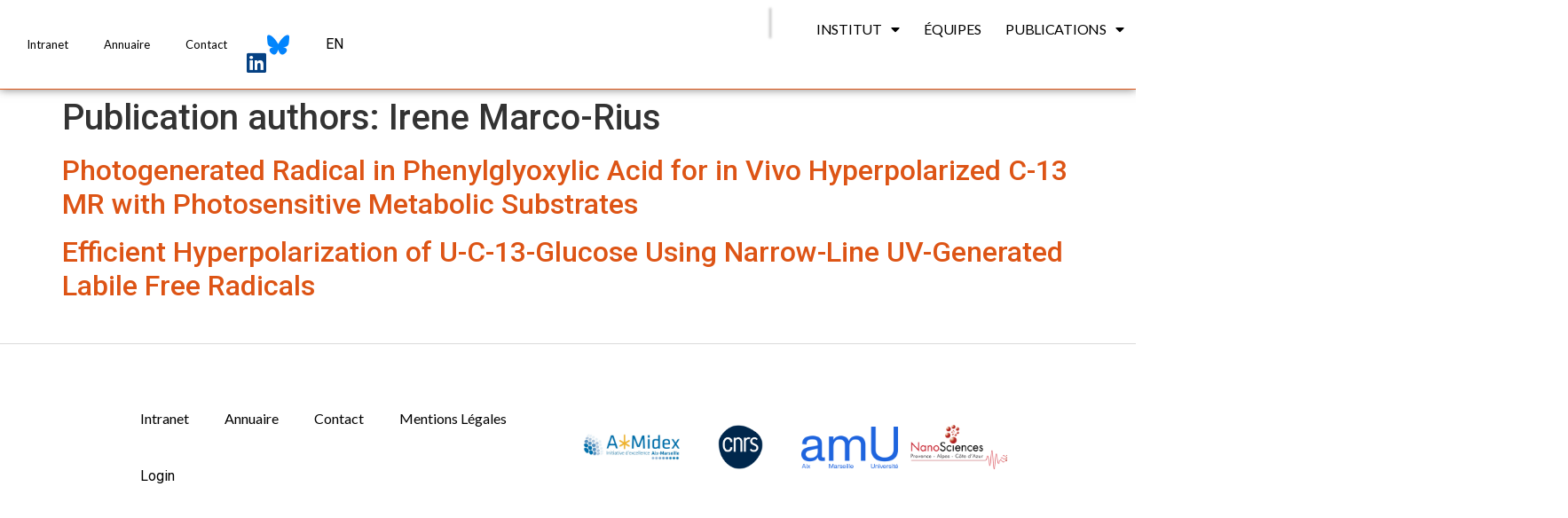

--- FILE ---
content_type: text/html; charset=UTF-8
request_url: https://icr.univ-amu.fr/publication_authors/irene-marco-rius/
body_size: 24895
content:
<!doctype html>
<html lang="en-US">
<head>
	<meta charset="UTF-8">
		<meta name="viewport" content="width=device-width, initial-scale=1">
	<link rel="profile" href="https://gmpg.org/xfn/11">
	<title>Irene Marco-Rius &#8211; ICR</title>
<meta name='robots' content='max-image-preview:large' />
<link rel='dns-prefetch' href='//cdn.jsdelivr.net' />
<link rel='dns-prefetch' href='//code.jquery.com' />
<link rel="alternate" type="application/rss+xml" title="ICR &raquo; Feed" href="https://icr.univ-amu.fr/feed/" />
<link rel="alternate" type="application/rss+xml" title="ICR &raquo; Comments Feed" href="https://icr.univ-amu.fr/comments/feed/" />
<link rel="alternate" type="application/rss+xml" title="ICR &raquo; Irene Marco-Rius Publication authors Feed" href="https://icr.univ-amu.fr/publication_authors/irene-marco-rius/feed/" />
<link rel='stylesheet' id='font-icomoon-css' href='https://icr.univ-amu.fr/wp-content/plugins/RbGit-amu/superAdmin/css/style_academicon_icomoon2.css?ver=6.1.1' media='all' />
<link rel='stylesheet' id='wp-block-library-css' href='https://icr.univ-amu.fr/wp-includes/css/dist/block-library/style.min.css?ver=6.1.1' media='all' />
<link rel='stylesheet' id='classic-theme-styles-css' href='https://icr.univ-amu.fr/wp-includes/css/classic-themes.min.css?ver=1' media='all' />
<style id='global-styles-inline-css'>
body{--wp--preset--color--black: #000000;--wp--preset--color--cyan-bluish-gray: #abb8c3;--wp--preset--color--white: #ffffff;--wp--preset--color--pale-pink: #f78da7;--wp--preset--color--vivid-red: #cf2e2e;--wp--preset--color--luminous-vivid-orange: #ff6900;--wp--preset--color--luminous-vivid-amber: #fcb900;--wp--preset--color--light-green-cyan: #7bdcb5;--wp--preset--color--vivid-green-cyan: #00d084;--wp--preset--color--pale-cyan-blue: #8ed1fc;--wp--preset--color--vivid-cyan-blue: #0693e3;--wp--preset--color--vivid-purple: #9b51e0;--wp--preset--gradient--vivid-cyan-blue-to-vivid-purple: linear-gradient(135deg,rgba(6,147,227,1) 0%,rgb(155,81,224) 100%);--wp--preset--gradient--light-green-cyan-to-vivid-green-cyan: linear-gradient(135deg,rgb(122,220,180) 0%,rgb(0,208,130) 100%);--wp--preset--gradient--luminous-vivid-amber-to-luminous-vivid-orange: linear-gradient(135deg,rgba(252,185,0,1) 0%,rgba(255,105,0,1) 100%);--wp--preset--gradient--luminous-vivid-orange-to-vivid-red: linear-gradient(135deg,rgba(255,105,0,1) 0%,rgb(207,46,46) 100%);--wp--preset--gradient--very-light-gray-to-cyan-bluish-gray: linear-gradient(135deg,rgb(238,238,238) 0%,rgb(169,184,195) 100%);--wp--preset--gradient--cool-to-warm-spectrum: linear-gradient(135deg,rgb(74,234,220) 0%,rgb(151,120,209) 20%,rgb(207,42,186) 40%,rgb(238,44,130) 60%,rgb(251,105,98) 80%,rgb(254,248,76) 100%);--wp--preset--gradient--blush-light-purple: linear-gradient(135deg,rgb(255,206,236) 0%,rgb(152,150,240) 100%);--wp--preset--gradient--blush-bordeaux: linear-gradient(135deg,rgb(254,205,165) 0%,rgb(254,45,45) 50%,rgb(107,0,62) 100%);--wp--preset--gradient--luminous-dusk: linear-gradient(135deg,rgb(255,203,112) 0%,rgb(199,81,192) 50%,rgb(65,88,208) 100%);--wp--preset--gradient--pale-ocean: linear-gradient(135deg,rgb(255,245,203) 0%,rgb(182,227,212) 50%,rgb(51,167,181) 100%);--wp--preset--gradient--electric-grass: linear-gradient(135deg,rgb(202,248,128) 0%,rgb(113,206,126) 100%);--wp--preset--gradient--midnight: linear-gradient(135deg,rgb(2,3,129) 0%,rgb(40,116,252) 100%);--wp--preset--duotone--dark-grayscale: url('#wp-duotone-dark-grayscale');--wp--preset--duotone--grayscale: url('#wp-duotone-grayscale');--wp--preset--duotone--purple-yellow: url('#wp-duotone-purple-yellow');--wp--preset--duotone--blue-red: url('#wp-duotone-blue-red');--wp--preset--duotone--midnight: url('#wp-duotone-midnight');--wp--preset--duotone--magenta-yellow: url('#wp-duotone-magenta-yellow');--wp--preset--duotone--purple-green: url('#wp-duotone-purple-green');--wp--preset--duotone--blue-orange: url('#wp-duotone-blue-orange');--wp--preset--font-size--small: 13px;--wp--preset--font-size--medium: 20px;--wp--preset--font-size--large: 36px;--wp--preset--font-size--x-large: 42px;--wp--preset--spacing--20: 0.44rem;--wp--preset--spacing--30: 0.67rem;--wp--preset--spacing--40: 1rem;--wp--preset--spacing--50: 1.5rem;--wp--preset--spacing--60: 2.25rem;--wp--preset--spacing--70: 3.38rem;--wp--preset--spacing--80: 5.06rem;}:where(.is-layout-flex){gap: 0.5em;}body .is-layout-flow > .alignleft{float: left;margin-inline-start: 0;margin-inline-end: 2em;}body .is-layout-flow > .alignright{float: right;margin-inline-start: 2em;margin-inline-end: 0;}body .is-layout-flow > .aligncenter{margin-left: auto !important;margin-right: auto !important;}body .is-layout-constrained > .alignleft{float: left;margin-inline-start: 0;margin-inline-end: 2em;}body .is-layout-constrained > .alignright{float: right;margin-inline-start: 2em;margin-inline-end: 0;}body .is-layout-constrained > .aligncenter{margin-left: auto !important;margin-right: auto !important;}body .is-layout-constrained > :where(:not(.alignleft):not(.alignright):not(.alignfull)){max-width: var(--wp--style--global--content-size);margin-left: auto !important;margin-right: auto !important;}body .is-layout-constrained > .alignwide{max-width: var(--wp--style--global--wide-size);}body .is-layout-flex{display: flex;}body .is-layout-flex{flex-wrap: wrap;align-items: center;}body .is-layout-flex > *{margin: 0;}:where(.wp-block-columns.is-layout-flex){gap: 2em;}.has-black-color{color: var(--wp--preset--color--black) !important;}.has-cyan-bluish-gray-color{color: var(--wp--preset--color--cyan-bluish-gray) !important;}.has-white-color{color: var(--wp--preset--color--white) !important;}.has-pale-pink-color{color: var(--wp--preset--color--pale-pink) !important;}.has-vivid-red-color{color: var(--wp--preset--color--vivid-red) !important;}.has-luminous-vivid-orange-color{color: var(--wp--preset--color--luminous-vivid-orange) !important;}.has-luminous-vivid-amber-color{color: var(--wp--preset--color--luminous-vivid-amber) !important;}.has-light-green-cyan-color{color: var(--wp--preset--color--light-green-cyan) !important;}.has-vivid-green-cyan-color{color: var(--wp--preset--color--vivid-green-cyan) !important;}.has-pale-cyan-blue-color{color: var(--wp--preset--color--pale-cyan-blue) !important;}.has-vivid-cyan-blue-color{color: var(--wp--preset--color--vivid-cyan-blue) !important;}.has-vivid-purple-color{color: var(--wp--preset--color--vivid-purple) !important;}.has-black-background-color{background-color: var(--wp--preset--color--black) !important;}.has-cyan-bluish-gray-background-color{background-color: var(--wp--preset--color--cyan-bluish-gray) !important;}.has-white-background-color{background-color: var(--wp--preset--color--white) !important;}.has-pale-pink-background-color{background-color: var(--wp--preset--color--pale-pink) !important;}.has-vivid-red-background-color{background-color: var(--wp--preset--color--vivid-red) !important;}.has-luminous-vivid-orange-background-color{background-color: var(--wp--preset--color--luminous-vivid-orange) !important;}.has-luminous-vivid-amber-background-color{background-color: var(--wp--preset--color--luminous-vivid-amber) !important;}.has-light-green-cyan-background-color{background-color: var(--wp--preset--color--light-green-cyan) !important;}.has-vivid-green-cyan-background-color{background-color: var(--wp--preset--color--vivid-green-cyan) !important;}.has-pale-cyan-blue-background-color{background-color: var(--wp--preset--color--pale-cyan-blue) !important;}.has-vivid-cyan-blue-background-color{background-color: var(--wp--preset--color--vivid-cyan-blue) !important;}.has-vivid-purple-background-color{background-color: var(--wp--preset--color--vivid-purple) !important;}.has-black-border-color{border-color: var(--wp--preset--color--black) !important;}.has-cyan-bluish-gray-border-color{border-color: var(--wp--preset--color--cyan-bluish-gray) !important;}.has-white-border-color{border-color: var(--wp--preset--color--white) !important;}.has-pale-pink-border-color{border-color: var(--wp--preset--color--pale-pink) !important;}.has-vivid-red-border-color{border-color: var(--wp--preset--color--vivid-red) !important;}.has-luminous-vivid-orange-border-color{border-color: var(--wp--preset--color--luminous-vivid-orange) !important;}.has-luminous-vivid-amber-border-color{border-color: var(--wp--preset--color--luminous-vivid-amber) !important;}.has-light-green-cyan-border-color{border-color: var(--wp--preset--color--light-green-cyan) !important;}.has-vivid-green-cyan-border-color{border-color: var(--wp--preset--color--vivid-green-cyan) !important;}.has-pale-cyan-blue-border-color{border-color: var(--wp--preset--color--pale-cyan-blue) !important;}.has-vivid-cyan-blue-border-color{border-color: var(--wp--preset--color--vivid-cyan-blue) !important;}.has-vivid-purple-border-color{border-color: var(--wp--preset--color--vivid-purple) !important;}.has-vivid-cyan-blue-to-vivid-purple-gradient-background{background: var(--wp--preset--gradient--vivid-cyan-blue-to-vivid-purple) !important;}.has-light-green-cyan-to-vivid-green-cyan-gradient-background{background: var(--wp--preset--gradient--light-green-cyan-to-vivid-green-cyan) !important;}.has-luminous-vivid-amber-to-luminous-vivid-orange-gradient-background{background: var(--wp--preset--gradient--luminous-vivid-amber-to-luminous-vivid-orange) !important;}.has-luminous-vivid-orange-to-vivid-red-gradient-background{background: var(--wp--preset--gradient--luminous-vivid-orange-to-vivid-red) !important;}.has-very-light-gray-to-cyan-bluish-gray-gradient-background{background: var(--wp--preset--gradient--very-light-gray-to-cyan-bluish-gray) !important;}.has-cool-to-warm-spectrum-gradient-background{background: var(--wp--preset--gradient--cool-to-warm-spectrum) !important;}.has-blush-light-purple-gradient-background{background: var(--wp--preset--gradient--blush-light-purple) !important;}.has-blush-bordeaux-gradient-background{background: var(--wp--preset--gradient--blush-bordeaux) !important;}.has-luminous-dusk-gradient-background{background: var(--wp--preset--gradient--luminous-dusk) !important;}.has-pale-ocean-gradient-background{background: var(--wp--preset--gradient--pale-ocean) !important;}.has-electric-grass-gradient-background{background: var(--wp--preset--gradient--electric-grass) !important;}.has-midnight-gradient-background{background: var(--wp--preset--gradient--midnight) !important;}.has-small-font-size{font-size: var(--wp--preset--font-size--small) !important;}.has-medium-font-size{font-size: var(--wp--preset--font-size--medium) !important;}.has-large-font-size{font-size: var(--wp--preset--font-size--large) !important;}.has-x-large-font-size{font-size: var(--wp--preset--font-size--x-large) !important;}
.wp-block-navigation a:where(:not(.wp-element-button)){color: inherit;}
:where(.wp-block-columns.is-layout-flex){gap: 2em;}
.wp-block-pullquote{font-size: 1.5em;line-height: 1.6;}
</style>
<link rel='stylesheet' id='hal-api-styles-css' href='https://icr.univ-amu.fr/wp-content/plugins/HAL-integration/css/hal-api-styles.css?ver=6.1.1' media='all' />
<link rel='stylesheet' id='search_style-css' href='https://icr.univ-amu.fr/wp-content/plugins/RbGit-amu/search/search.css?ver=6.1.1' media='all' />
<link rel='stylesheet' id='publications_table-css' href='https://icr.univ-amu.fr/wp-content/plugins/RbGit-amu/publications/css/publications_table.css?ver=6.1.1' media='all' />
<link rel='stylesheet' id='common_css_for_publication-css' href='https://icr.univ-amu.fr/wp-content/plugins/RbGit-amu/publications/css/common_css_for_publication.css?ver=6.1.1' media='all' />
<link rel='stylesheet' id='newsletter-icr-css' href='https://icr.univ-amu.fr/wp-content/plugins/newsletter/newsletter-style.css?ver=6.1.1' media='all' />
<link rel='stylesheet' id='hello-elementor-css' href='https://icr.univ-amu.fr/wp-content/themes/hello-elementor/style.min.css?ver=2.6.1' media='all' />
<link rel='stylesheet' id='hello-elementor-theme-style-css' href='https://icr.univ-amu.fr/wp-content/themes/hello-elementor/theme.min.css?ver=2.6.1' media='all' />
<link rel='stylesheet' id='elementor-frontend-css' href='https://icr.univ-amu.fr/wp-content/plugins/elementor/assets/css/frontend.min.css?ver=3.9.0' media='all' />
<link rel='stylesheet' id='elementor-post-10247-css' href='https://icr.univ-amu.fr/wp-content/uploads/elementor/css/post-10247.css?ver=1674155255' media='all' />
<link rel='stylesheet' id='elementor-icons-css' href='https://icr.univ-amu.fr/wp-content/plugins/elementor/assets/lib/eicons/css/elementor-icons.min.css?ver=5.16.0' media='all' />
<link rel='stylesheet' id='dce-style-css' href='https://icr.univ-amu.fr/wp-content/plugins/dynamic-content-for-elementor/assets/css/style.min.css?ver=2.8.1' media='all' />
<link rel='stylesheet' id='dashicons-css' href='https://icr.univ-amu.fr/wp-includes/css/dashicons.min.css?ver=6.1.1' media='all' />
<link rel='stylesheet' id='elementor-pro-css' href='https://icr.univ-amu.fr/wp-content/plugins/elementor-pro/assets/css/frontend.min.css?ver=3.7.7' media='all' />
<link rel='stylesheet' id='elementor-global-css' href='https://icr.univ-amu.fr/wp-content/uploads/elementor/css/global.css?ver=1674155262' media='all' />
<link rel='stylesheet' id='elementor-post-5900-css' href='https://icr.univ-amu.fr/wp-content/uploads/elementor/css/post-5900.css?ver=1736955554' media='all' />
<link rel='stylesheet' id='elementor-post-6490-css' href='https://icr.univ-amu.fr/wp-content/uploads/elementor/css/post-6490.css?ver=1674897973' media='all' />
<link rel='stylesheet' id='ecs-styles-css' href='https://icr.univ-amu.fr/wp-content/plugins/ele-custom-skin/assets/css/ecs-style.css?ver=3.1.7' media='all' />
<link rel='stylesheet' id='elementor-post-10523-css' href='https://icr.univ-amu.fr/wp-content/uploads/elementor/css/post-10523.css?ver=1673502713' media='all' />
<link rel='stylesheet' id='google-fonts-1-css' href='https://fonts.googleapis.com/css?family=Roboto%3A100%2C100italic%2C200%2C200italic%2C300%2C300italic%2C400%2C400italic%2C500%2C500italic%2C600%2C600italic%2C700%2C700italic%2C800%2C800italic%2C900%2C900italic%7CRoboto+Slab%3A100%2C100italic%2C200%2C200italic%2C300%2C300italic%2C400%2C400italic%2C500%2C500italic%2C600%2C600italic%2C700%2C700italic%2C800%2C800italic%2C900%2C900italic%7CLato%3A100%2C100italic%2C200%2C200italic%2C300%2C300italic%2C400%2C400italic%2C500%2C500italic%2C600%2C600italic%2C700%2C700italic%2C800%2C800italic%2C900%2C900italic&#038;display=auto&#038;ver=6.1.1' media='all' />
<link rel='stylesheet' id='elementor-icons-shared-0-css' href='https://icr.univ-amu.fr/wp-content/plugins/elementor/assets/lib/font-awesome/css/fontawesome.min.css?ver=5.15.3' media='all' />
<link rel='stylesheet' id='elementor-icons-fa-solid-css' href='https://icr.univ-amu.fr/wp-content/plugins/elementor/assets/lib/font-awesome/css/solid.min.css?ver=5.15.3' media='all' />
<link rel='stylesheet' id='elementor-icons-fa-brands-css' href='https://icr.univ-amu.fr/wp-content/plugins/elementor/assets/lib/font-awesome/css/brands.min.css?ver=5.15.3' media='all' />
<link rel="preconnect" href="https://fonts.gstatic.com/" crossorigin><script src='https://icr.univ-amu.fr/wp-includes/js/jquery/jquery.min.js?ver=3.6.1' id='jquery-core-js'></script>
<script src='https://icr.univ-amu.fr/wp-includes/js/jquery/jquery-migrate.min.js?ver=3.3.2' id='jquery-migrate-js'></script>
<script src='https://icr.univ-amu.fr/wp-content/plugins/RbGit-amu/superAdmin/js/create_table.js?ver=6.1.1' id='table_creation-js'></script>
<script id='table_data_save-js-extra'>
var adminAjax = {"ajaxurl":"https:\/\/icr.univ-amu.fr\/wp-admin\/admin-ajax.php"};
var adminAjax = {"ajaxurl":"https:\/\/icr.univ-amu.fr\/wp-admin\/admin-ajax.php"};
</script>
<script src='https://icr.univ-amu.fr/wp-content/plugins/RbGit-amu/superAdmin/js/insert_table_in_database.js?ver=6.1.1' id='table_data_save-js'></script>
<script src='https://code.jquery.com/ui/1.13.2/jquery-ui.js?ver=1.8.6' id='jquery-ui-js'></script>
<script id='search_script-js-extra'>
var adminAjax = {"ajaxurl":"https:\/\/icr.univ-amu.fr\/wp-admin\/admin-ajax.php"};
var searchdata = {"members":{"14687":{"Identity":["Thomas","BERNAY","Thomas BERNAY","BERNAY Thomas"],"Team":["Organic Molecular Chemistry"],"Description":[null],"Status":["PhD student"]},"14686":{"Identity":["Lucie","ALMEIDA-DO-AMARAL","Lucie ALMEIDA-DO-AMARAL","ALMEIDA-DO-AMARAL Lucie"],"Team":["Organic Molecular Chemistry"],"Description":[null],"Status":["PhD student"]},"14685":{"Identity":["Ritama","KAR","Ritama KAR","KAR Ritama"],"Team":["Theoretical chemistry"],"Description":[null],"Status":["Post-Doc"]},"14684":{"Identity":["Carlo","ALBANI","Carlo ALBANI","ALBANI Carlo"],"Team":["Theoretical chemistry"],"Description":[null],"Status":["PhD student"]},"14681":{"Identity":["Ma\u00ebva","PELOILLE","Ma\u00ebva PELOILLE","PELOILLE Ma\u00ebva"],"Team":["Radical Organic Chemistry and Specialty Polymers"],"Description":[null],"Status":["Post-doctorant"]},"14656":{"Identity":["Danilo","MARKOVIC","Danilo MARKOVIC","MARKOVIC Danilo"],"Team":["Theoretical chemistry"],"Description":[null],"Status":["PhD student"]},"14655":{"Identity":["Anik","MUKHOPADHYAY","Anik MUKHOPADHYAY","MUKHOPADHYAY Anik"],"Team":["Theoretical chemistry"],"Description":[null],"Status":["PhD student"]},"14636":{"Identity":["Marie","POISSON","Marie POISSON","POISSON Marie"],"Team":["Radical Organic Chemistry and Specialty Polymers"],"Description":[null],"Status":["Post-doctorant"]},"14635":{"Identity":["Solenne ","LECUYER","Solenne  LECUYER","LECUYER Solenne "],"Team":["Radical Organic Chemistry and Specialty Polymers"],"Description":[null],"Status":["PhD student"]},"14621":{"Identity":["Ernesto","DE VITA","Ernesto DE VITA","DE VITA Ernesto"],"Team":["Radical Pharmaco-Chemistry"],"Description":[null],"Status":["PhD student"]},"14620":{"Identity":["Gihane","EL KHIRI","Gihane EL KHIRI","EL KHIRI Gihane"],"Team":["Spectrometry Applied to Structural Characterization"],"Description":[null],"Status":["PhD student"]},"14619":{"Identity":["Florian","PAGESY","Florian PAGESY","PAGESY Florian"],"Team":["Radical Chemistry Applied to Biology"],"Description":[null],"Status":["PhD student"]},"14618":{"Identity":["Leo","JINGEOT","Leo JINGEOT","JINGEOT Leo"],"Team":["Biological and Molecular Probes and Oxidative Stress"],"Description":[null],"Status":["PhD student"]},"14610":{"Identity":["Amaury","THEPAUT","Amaury THEPAUT","THEPAUT Amaury"],"Team":["Radical Organic Chemistry and Specialty Polymers"],"Description":[null],"Status":["PhD student"]},"14598":{"Identity":["Lilian ","REDOUTE","Lilian  REDOUTE","REDOUTE Lilian "],"Team":["Radical Organic Chemistry and Specialty Polymers"],"Description":[null],"Status":["PhD student"]},"14540":{"Identity":["Ellena","BLACK","Ellena BLACK","BLACK Ellena"],"Team":["Theoretical chemistry"],"Description":[null],"Status":["Post-Doc"]},"14539":{"Identity":["Maxime","MICHELAS","Maxime MICHELAS","MICHELAS Maxime"],"Team":["Radical Organic Chemistry and Specialty Polymers"],"Description":[null],"Status":["Post-doctorant"]},"14524":{"Identity":["Marwa","KHOUMERI","Marwa KHOUMERI","KHOUMERI Marwa"],"Team":["Radical Pharmaco-Chemistry"],"Description":[null],"Status":["Laboratory Technician"]},"14521":{"Identity":["Said ","AIT TALEB","Said  AIT TALEB","AIT TALEB Said "],"Team":["Radical Pharmaco-Chemistry"],"Description":[null],"Status":["PhD student"]},"14507":{"Identity":["Sambhav","VISHWAKARMA","Sambhav VISHWAKARMA","VISHWAKARMA Sambhav"],"Team":["Radical Organic Chemistry and Specialty Polymers"],"Description":[null],"Status":["Post-Doc"]},"14447":{"Identity":["Renato","DIAS DA CUNHA","Renato DIAS DA CUNHA","DIAS DA CUNHA Renato"],"Team":["Theoretical chemistry"],"Description":[null],"Status":["Post-doctorant"]},"14439":{"Identity":["Kartik","GANESAN","Kartik GANESAN","GANESAN Kartik"],"Team":["Paramagnetic Species Structure and Reactivity"],"Description":[null],"Status":["Post-Doc"]},"14437":{"Identity":["Dimitri","ZANKOV","Dimitri ZANKOV","ZANKOV Dimitri"],"Team":["Theoretical chemistry"],"Description":[null],"Status":["Post-doctorant"]},"14435":{"Identity":["Antonio","RECUPIDO","Antonio RECUPIDO","RECUPIDO Antonio"],"Team":["Radical Organic Chemistry and Specialty Polymers"],"Description":[null],"Status":["Postdoc"]},"14423":{"Identity":["Yan","MA","Yan MA","MA Yan"],"Team":["Radical Pharmaco-Chemistry"],"Description":[null],"Status":["PhD student"]},"14368":{"Identity":["Minh Tu","LI","Minh Tu LI","LI Minh Tu"],"Team":["Spectrometry Applied to Structural Characterization"],"Description":[null],"Status":["PhD student"]},"14367":{"Identity":["C\u00e9line","HUART","C\u00e9line HUART","HUART C\u00e9line"],"Team":["Spectrometry Applied to Structural Characterization"],"Description":[null],"Status":["PhD student"]},"14366":{"Identity":["Johanna","GUAZZELLI","Johanna GUAZZELLI","GUAZZELLI Johanna"],"Team":["Spectrometry Applied to Structural Characterization"],"Description":[null],"Status":["PhD student"]},"14274":{"Identity":["Lea Maria","IBELE","Lea Maria IBELE","IBELE Lea Maria"],"Team":["Theoretical chemistry"],"Description":[null],"Status":["CNRS Researcher"]},"14273":{"Identity":["L\u00e9o","GAZZETTA","L\u00e9o GAZZETTA","GAZZETTA L\u00e9o"],"Team":["Radical Organic Chemistry and Specialty Polymers"],"Description":[null],"Status":["Post-Doc"]},"14268":{"Identity":["NIKLAS","SULZNER","NIKLAS SULZNER","SULZNER NIKLAS"],"Team":["Theoretical chemistry"],"Description":[null],"Status":["-"]},"14267":{"Identity":["Ibra","SAMBOU","Ibra SAMBOU","SAMBOU Ibra"],"Team":["Paramagnetic Species Structure and Reactivity"],"Description":[null],"Status":["-"]},"14266":{"Identity":["Amit","SAHU","Amit SAHU","SAHU Amit"],"Team":["Theoretical chemistry"],"Description":[null],"Status":["Post-Doc"]},"14265":{"Identity":["Adriana","ROMERO","Adriana ROMERO","ROMERO Adriana"],"Team":["Paramagnetic Species Structure and Reactivity"],"Description":[null],"Status":["-"]},"14264":{"Identity":["Julien","LUONG","Julien LUONG","LUONG Julien"],"Team":["Organic Molecular Chemistry"],"Description":[null],"Status":["PhD student"]},"14263":{"Identity":["Xuefeng","HE","Xuefeng HE","HE Xuefeng"],"Team":["Organic Molecular Chemistry"],"Description":[null],"Status":["Post-doctorant"]},"14262":{"Identity":["Amanda","DORNELA TORRES","Amanda DORNELA TORRES","DORNELA TORRES Amanda"],"Team":["Theoretical chemistry"],"Description":[null],"Status":["-"]},"14261":{"Identity":["Stefano","BARBOTTO","Stefano BARBOTTO","BARBOTTO Stefano"],"Team":["Theoretical chemistry"],"Description":[null],"Status":["PhD student"]},"14219":{"Identity":["Aaron","ZAGOURY","Aaron ZAGOURY","ZAGOURY Aaron"],"Team":["Radical Organic Chemistry and Specialty Polymers"],"Description":[null],"Status":["PhD student"]},"14218":{"Identity":["Jade","DAMASCO","Jade DAMASCO","DAMASCO Jade"],"Team":["Radical Organic Chemistry and Specialty Polymers"],"Description":[null],"Status":["PhD student"]},"14217":{"Identity":["Gaspard ","BICHOT","Gaspard  BICHOT","BICHOT Gaspard "],"Team":["Radical Organic Chemistry and Specialty Polymers"],"Description":[null],"Status":["Post-doctorant"]},"14212":{"Identity":["Ga\u00e9tan","ARCHER","Ga\u00e9tan ARCHER","ARCHER Ga\u00e9tan"],"Team":["Radical Organic Chemistry and Specialty Polymers"],"Description":[null],"Status":["Post-Doc"]},"14211":{"Identity":["No\u00e9mie","ANGELVIN","No\u00e9mie ANGELVIN","ANGELVIN No\u00e9mie"],"Team":["Radical Organic Chemistry and Specialty Polymers"],"Description":[null],"Status":["PhD student"]},"14179":{"Identity":["Yu","SU","Yu SU","SU Yu"],"Team":["Radical Pharmaco-Chemistry"],"Description":[null],"Status":["PhD student"]},"14175":{"Identity":["Isabel","EDER","Isabel EDER","EDER Isabel"],"Team":["Theoretical chemistry"],"Description":[null],"Status":["PhD student"]},"14054":{"Identity":["S\u00e9bastien","GAUDEN","S\u00e9bastien GAUDEN","GAUDEN S\u00e9bastien"],"Team":["Paramagnetic Species Structure and Reactivity"],"Description":[null],"Status":["PhD student"]},"14053":{"Identity":["Soleyah","HOUGUET","Soleyah HOUGUET","HOUGUET Soleyah"],"Team":["Paramagnetic Species Structure and Reactivity"],"Description":[null],"Status":["PhD student"]},"14042":{"Identity":["Sophia","KOUIDER","Sophia KOUIDER","KOUIDER Sophia"],"Team":["Radical Organic Chemistry and Specialty Polymers"],"Description":[null],"Status":["PhD student"]},"14040":{"Identity":["Luna","CHOULOT","Luna CHOULOT","CHOULOT Luna"],"Team":["Radical Organic Chemistry and Specialty Polymers"],"Description":[null],"Status":["PhD student"]},"14038":{"Identity":["Constance ","FLEURANT","Constance  FLEURANT","FLEURANT Constance "],"Team":["Radical Organic Chemistry and Specialty Polymers"],"Description":[null],"Status":["PhD student"]},"14008":{"Identity":["Zhen","WANG","Zhen WANG","WANG Zhen"],"Team":["Organic Molecular Chemistry"],"Description":[null],"Status":["PhD student"]},"13987":{"Identity":["Herv\u00e9","CLAVIER","Herv\u00e9 CLAVIER","CLAVIER Herv\u00e9"],"Team":["Organic Molecular Chemistry"],"Description":[null],"Status":["Research Director CNRS"]},"13972":{"Identity":["Abdoulaye","SARR","Abdoulaye SARR","SARR Abdoulaye"],"Team":["Biological and Molecular Probes and Oxidative Stress"],"Description":[null],"Status":["PhD student"]},"13971":{"Identity":["L\u00e9o","MIMOUN","L\u00e9o MIMOUN","MIMOUN L\u00e9o"],"Team":["Biological and Molecular Probes and Oxidative Stress"],"Description":[null],"Status":["PhD student"]},"13970":{"Identity":["Maxime","ROBIN","Maxime ROBIN","ROBIN Maxime"],"Team":["Biological and Molecular Probes and Oxidative Stress"],"Description":[null],"Status":["Associate Professor"]},"13969":{"Identity":["Caroline","BONNET","Caroline BONNET","BONNET Caroline"],"Team":["Biological and Molecular Probes and Oxidative Stress"],"Description":[null],"Status":["PhD student"]},"13968":{"Identity":["Caroline","DELEHEDDE","Caroline DELEHEDDE","DELEHEDDE Caroline"],"Team":["Biological and Molecular Probes and Oxidative Stress"],"Description":[null],"Status":["PhD student"]},"13966":{"Identity":["Camille","NGUYEN","Camille NGUYEN","NGUYEN Camille"],"Team":["Biological and Molecular Probes and Oxidative Stress"],"Description":[null],"Status":["PhD student"]},"13956":{"Identity":["Bruna Rafaela","PEREIRA RESENDE","Bruna Rafaela PEREIRA RESENDE","PEREIRA RESENDE Bruna Rafaela"],"Team":["Paramagnetic Species Structure and Reactivity"],"Description":[null],"Status":["PhD student"]},"13830":{"Identity":["Anderson","Alves-Tomaz","Anderson Alves-Tomaz","Alves-Tomaz Anderson"],"Team":["Theoretical chemistry"],"Description":[null],"Status":["Post-doctorant"]},"13826":{"Identity":["Thomas Patrick","Fay","Thomas Patrick Fay","Fay Thomas Patrick"],"Team":["Theoretical chemistry"],"Description":[null],"Status":["Post-Doc"]},"13489":{"Identity":["Safeh","KHEMIRI ","Safeh KHEMIRI ","KHEMIRI  Safeh"],"Team":["Radical Pharmaco-Chemistry"],"Description":[null],"Status":["PhD student"]},"13476":{"Identity":["Bidhan","Garain","Bidhan Garain","Garain Bidhan"],"Team":["Theoretical chemistry"],"Description":[null],"Status":["Post-doctorant"]},"13468":{"Identity":["Pascal ","PRINDERRE","Pascal  PRINDERRE","PRINDERRE Pascal "],"Team":["Biological and Molecular Probes and Oxidative Stress"],"Description":[null],"Status":["Professor"]},"13467":{"Identity":["Duje","Buric","Duje Buric","Buric Duje"],"Team":["Biological and Molecular Probes and Oxidative Stress"],"Description":[null],"Status":["Associate Professor"]},"13466":{"Identity":["Florence","Chaspoul","Florence Chaspoul","Chaspoul Florence"],"Team":["Biological and Molecular Probes and Oxidative Stress"],"Description":[null],"Status":["Research Engineer (IGc HC)"]},"13465":{"Identity":["David","Berg\u00e9-Lefranc","David Berg\u00e9-Lefranc","Berg\u00e9-Lefranc David"],"Team":["Biological and Molecular Probes and Oxidative Stress"],"Description":[null],"Status":["Professor"]},"13450":{"Identity":["Barbara","Poirson","Barbara Poirson","Poirson Barbara"],"Team":["Radical Organic Chemistry and Specialty Polymers"],"Description":[null],"Status":["Trainee Laboratory Technician"]},"13449":{"Identity":["Mehmet Menaf","Ayhan","Mehmet Menaf Ayhan","Ayhan Mehmet Menaf"],"Team":["Radical Organic Chemistry and Specialty Polymers"],"Description":[null],"Status":["Post-Doc"]},"13448":{"Identity":["Montserrat","MIRANDA","Montserrat MIRANDA","MIRANDA Montserrat"],"Team":["Radical Organic Chemistry and Specialty Polymers"],"Description":[null],"Status":["Post-Doc"]},"13447":{"Identity":["Tataye","Moussounda Koumba","Tataye Moussounda Koumba","Moussounda Koumba Tataye"],"Team":["Radical Organic Chemistry and Specialty Polymers"],"Description":[null],"Status":["Post-Doc"]},"13446":{"Identity":["Gahyeon","Kim","Gahyeon Kim","Kim Gahyeon"],"Team":["Radical Organic Chemistry and Specialty Polymers"],"Description":[null],"Status":["-"]},"13419":{"Identity":["Margot","Manivel","Margot Manivel","Manivel Margot"],"Team":["Radical Chemistry Applied to Biology"],"Description":[null],"Status":["Post-doctorant"]},"13418":{"Identity":["Marion ","Filli\u00e2tre","Marion  Filli\u00e2tre","Filli\u00e2tre Marion "],"Team":["Radical Chemistry Applied to Biology"],"Description":[null],"Status":["Post-doctorant"]},"13417":{"Identity":["Erwan ","Adriaenssens","Erwan  Adriaenssens","Adriaenssens Erwan "],"Team":["Radical Chemistry Applied to Biology"],"Description":[null],"Status":["Post-doctorant"]},"13416":{"Identity":["Louis ","Hospital","Louis  Hospital","Hospital Louis "],"Team":["Radical Chemistry Applied to Biology"],"Description":[null],"Status":["Post-doctorant"]},"13415":{"Identity":["Sofiane ","Bourdillon","Sofiane  Bourdillon","Bourdillon Sofiane "],"Team":["Radical Chemistry Applied to Biology"],"Description":[null],"Status":["Post-doctorant"]},"13414":{"Identity":["Ange ","Wilfrid Embo-Ibouanga","Ange  Wilfrid Embo-Ibouanga","Wilfrid Embo-Ibouanga Ange "],"Team":["Radical Chemistry Applied to Biology"],"Description":[null],"Status":["Post-doctorant"]},"13404":{"Identity":["Dar\u00edo","Barreiro-Lage","Dar\u00edo Barreiro-Lage","Barreiro-Lage Dar\u00edo"],"Team":["Theoretical chemistry"],"Description":[null],"Status":["Post-Doc"]},"13379":{"Identity":["Matheus","DE OLIVEIRA BISPO","Matheus DE OLIVEIRA BISPO","DE OLIVEIRA BISPO Matheus"],"Team":["Theoretical chemistry"],"Description":[null],"Status":["PhD student"]},"13332":{"Identity":["Ines","MENDAS","Ines MENDAS","MENDAS Ines"],"Team":["Organic Molecular Chemistry"],"Description":[null],"Status":["PhD student"]},"13331":{"Identity":["Aur\u00e9lien","GALIBERT","Aur\u00e9lien GALIBERT","GALIBERT Aur\u00e9lien"],"Team":["Organic Molecular Chemistry"],"Description":[""],"Status":["PhD student"]},"13306":{"Identity":["Cl\u00e9ment","Chambrial","Cl\u00e9ment Chambrial","Chambrial Cl\u00e9ment"],"Team":["Radical Organic Chemistry and Specialty Polymers"],"Description":[null],"Status":["PhD student"]},"13305":{"Identity":["Hugo","Bidotti","Hugo Bidotti","Bidotti Hugo"],"Team":["Radical Organic Chemistry and Specialty Polymers"],"Description":[null],"Status":["PhD student"]},"13304":{"Identity":["Bastien","Luzel","Bastien Luzel","Luzel Bastien"],"Team":["Radical Organic Chemistry and Specialty Polymers"],"Description":[null],"Status":["PhD student"]},"13303":{"Identity":["Hugo","Lingua","Hugo Lingua","Lingua Hugo"],"Team":["Radical Organic Chemistry and Specialty Polymers"],"Description":[null],"Status":["Post-doctorant"]},"13302":{"Identity":["Patrick","Desiree","Patrick Desiree","Desiree Patrick"],"Team":["Radical Organic Chemistry and Specialty Polymers"],"Description":[null],"Status":["Post-doctorant"]},"13126":{"Identity":["Marie-therese","VIALLE ","Marie-therese VIALLE ","VIALLE  Marie-therese"],"Description":[null],"Status":["Administrator"]},"13125":{"Identity":["Fran\u00e7oise","Arecchi ","Fran\u00e7oise Arecchi ","Arecchi  Fran\u00e7oise"],"Team":["Radical Pharmaco-Chemistry"],"Description":[null],"Status":["Administrator"]},"13124":{"Identity":["Ines","JACQUET","Ines JACQUET","JACQUET Ines"],"Team":["Radical Pharmaco-Chemistry"],"Description":[null],"Status":["PhD student"]},"13123":{"Identity":["Aurelien","CLOET","Aurelien CLOET","CLOET Aurelien"],"Team":["Radical Pharmaco-Chemistry"],"Description":[null],"Status":["Laboratory Technician"]},"13122":{"Identity":["Hugo","ROUX","Hugo ROUX","ROUX Hugo"],"Team":["Radical Pharmaco-Chemistry"],"Description":[null],"Status":["PhD student"]},"13121":{"Identity":["Oscar Leonardo","AVENDANO LEON","Oscar Leonardo AVENDANO LEON","AVENDANO LEON Oscar Leonardo"],"Team":["Radical Pharmaco-Chemistry"],"Description":[null],"Status":["PhD student"]},"13120":{"Identity":["Alexandre","BENECH","Alexandre BENECH","BENECH Alexandre"],"Team":["Radical Pharmaco-Chemistry"],"Description":[null],"Status":["PhD student"]},"13118":{"Identity":["Maurice ","SANTELLI","Maurice  SANTELLI","SANTELLI Maurice "],"Team":["Radical Chemistry Applied to Biology"],"Description":[null],"Status":["Professor Emeritus"]},"13117":{"Identity":["Val\u00e9rie ","ROUBAUD","Val\u00e9rie  ROUBAUD","ROUBAUD Val\u00e9rie "],"Team":["Radical Chemistry Applied to Biology"],"Description":[null],"Status":["Associate Professor"]},"11995":{"Identity":["Anne Doriane","MANICK","Anne Doriane MANICK","MANICK Anne Doriane"],"Team":["Radical Organic Chemistry and Specialty Polymers"],"Description":[null],"Status":["CNRS Researcher"]},"11993":{"Identity":["Karine","BARRAL","Karine BARRAL","BARRAL Karine"],"Team":["Radical Pharmaco-Chemistry"],"Description":[null],"Status":["CR CNRS"]},"11742":{"Identity":["Fran\u00e7ois","VIBERT","Fran\u00e7ois VIBERT","VIBERT Fran\u00e7ois"],"Description":[null],"Status":["Research and teaching assistant"]},"11638":{"Identity":["Aura Monica","TINTARU","Aura Monica TINTARU","TINTARU Aura Monica"],"Team":["Spectrometry Applied to Structural Characterization"],"Description":[null],"Status":["Associate Professor"]},"11635":{"Identity":["Karno","SCHWINN ","Karno SCHWINN ","SCHWINN  Karno"],"Team":["Theoretical chemistry"],"Description":[null],"Status":["PhD student"]},"11633":{"Identity":["Hidayat","RAHMOUNI","Hidayat RAHMOUNI","RAHMOUNI Hidayat"],"Team":["Biological and Molecular Probes and Oxidative Stress"],"Description":[null],"Status":["Post-Doc"]},"11632":{"Identity":["Christopher","PLUMMER","Christopher PLUMMER","PLUMMER Christopher"],"Description":[null],"Status":["Post-Doc"]},"11630":{"Identity":["Val\u00e9rie","PIQUE","Val\u00e9rie PIQUE","PIQUE Val\u00e9rie"],"Team":["Biological and Molecular Probes and Oxidative Stress"],"Description":[null],"Status":["Engineer"]},"11629":{"Identity":["Corentin","PIGOT","Corentin PIGOT","PIGOT Corentin"],"Description":[null],"Status":["PhD student"]},"11627":{"Identity":["Vincent","PERTICI","Vincent PERTICI","PERTICI Vincent"],"Description":[null],"Status":["PhD student"]},"11625":{"Identity":["Kaouthar","OUDOUA","Kaouthar OUDOUA","OUDOUA Kaouthar"],"Description":[null],"Status":["PhD student"]},"11623":{"Identity":["Anne Roly","OBAH KOSSO","Anne Roly OBAH KOSSO","OBAH KOSSO Anne Roly"],"Team":["Radical Pharmaco-Chemistry"],"Description":[null],"Status":["PhD student"]},"11621":{"Identity":["Guillaume","NOIRBENT ","Guillaume NOIRBENT ","NOIRBENT  Guillaume"],"Description":[null],"Status":["PhD student"]},"11620":{"Identity":["K\u00e9vin","LAUNAY ","K\u00e9vin LAUNAY ","LAUNAY  K\u00e9vin"],"Description":[null],"Status":["PhD student"]},"11618":{"Identity":["Carina","KHALIEL ","Carina KHALIEL ","KHALIEL  Carina"],"Team":["Paramagnetic Species Structure and Reactivity"],"Description":[null],"Status":["PhD student"]},"11616":{"Identity":["S\u00e9bastien","ISSA","S\u00e9bastien ISSA","ISSA S\u00e9bastien"],"Description":[null],"Status":["PhD student"]},"11615":{"Identity":["Slim","HADIOUCH","Slim HADIOUCH","HADIOUCH Slim"],"Description":[null],"Status":["Engineer"]},"11614":{"Identity":["Prateek","GOEL","Prateek GOEL","GOEL Prateek"],"Team":["Theoretical chemistry"],"Description":[null],"Status":["Post-Doc"]},"11612":{"Identity":["No\u00e9mie","GIL ","No\u00e9mie GIL ","GIL  No\u00e9mie"],"Description":[null],"Status":["PhD student"]},"11610":{"Identity":["Vinay","GANAPATHY","Vinay GANAPATHY","GANAPATHY Vinay"],"Team":["Spectrometry Applied to Structural Characterization"],"Description":[null],"Status":["Post-Doc"]},"11608":{"Identity":["Fiona","FONDJO","Fiona FONDJO","FONDJO Fiona"],"Team":["Theoretical chemistry"],"Description":[null],"Status":["PhD student"]},"11606":{"Identity":["Ad\u00e8le","FERRAND","Ad\u00e8le FERRAND","FERRAND Ad\u00e8le"],"Description":[null],"Status":["PhD student"]},"11604":{"Identity":["Arona","FALL","Arona FALL","FALL Arona"],"Team":["Radical Pharmaco-Chemistry"],"Description":[null],"Status":["PhD student"]},"11602":{"Identity":["Maxime","DOUSSET","Maxime DOUSSET","DOUSSET Maxime"],"Description":[null],"Status":["Post-Doc"]},"11601":{"Identity":["Cyrielle","DOL","Cyrielle DOL","DOL Cyrielle"],"Team":["Organic Molecular Chemistry"],"Description":[null],"Status":["PhD student"]},"11599":{"Identity":["Henri","COLAUX ","Henri COLAUX ","COLAUX  Henri"],"Team":["Spectrometry Applied to Structural Characterization"],"Description":[null],"Status":["Post-Doc"]},"11597":{"Identity":["\u00c9lodie","CHAUVET","\u00c9lodie CHAUVET","CHAUVET \u00c9lodie"],"Description":[null],"Status":["Post-Doc"]},"11595":{"Identity":["Damien","BRUNEL","Damien BRUNEL","BRUNEL Damien"],"Description":[null],"Status":["PhD student"]},"11593":{"Identity":["Paul","BREMOND","Paul BREMOND","BREMOND Paul"],"Team":["Radical Chemistry Applied to Biology"],"Description":[null],"Status":["Associate Professor"]},"11591":{"Identity":["Cyril","BORIE ","Cyril BORIE ","BORIE  Cyril"],"Description":[null],"Status":["PhD student"]},"11589":{"Identity":["Swarnendu","BHATTACHARYYA","Swarnendu BHATTACHARYYA","BHATTACHARYYA Swarnendu"],"Team":["Theoretical chemistry"],"Description":[null],"Status":["Post-Doc"]},"11587":{"Identity":["Mehmet Menaf","AYHAN","Mehmet Menaf AYHAN","AYHAN Mehmet Menaf"],"Team":["Paramagnetic Species Structure and Reactivity"],"Description":[null],"Status":["Post-Doc"]},"11585":{"Identity":["Dyhia","AMRANE","Dyhia AMRANE","AMRANE Dyhia"],"Team":["Radical Pharmaco-Chemistry"],"Description":[null],"Status":["PhD student"]},"11582":{"Identity":["Jean-Arthur","AMALIAN ","Jean-Arthur AMALIAN ","AMALIAN  Jean-Arthur"],"Team":["Spectrometry Applied to Structural Characterization"],"Description":[null],"Status":["Post-Doc"]},"11581":{"Identity":["Abdel Razzak","AL ZEINE","Abdel Razzak AL ZEINE","AL ZEINE Abdel Razzak"],"Team":["Spectrometry Applied to Structural Characterization"],"Description":[null],"Status":["PhD student"]},"11579":{"Identity":["Soioulata","ABOUDOU","Soioulata ABOUDOU","ABOUDOU Soioulata"],"Description":[null],"Status":["Engineer"]},"11569":{"Identity":["S\u00e9bastien","ABEL","S\u00e9bastien ABEL","ABEL S\u00e9bastien"],"Team":["Paramagnetic Species Structure and Reactivity"],"Description":[null],"Status":["Post-Doc"]},"11560":{"Identity":["Mariska","BANIDOL","Mariska BANIDOL","BANIDOL Mariska"],"Team":["Spectrometry Applied to Structural Characterization"],"Description":[null],"Status":["PhD student"]},"11334":{"Identity":["Yuxi","ZHAO","Yuxi ZHAO","ZHAO Yuxi"],"Team":["Radical Pharmaco-Chemistry"],"Description":[null],"Status":["Post-Doc"]},"11332":{"Identity":["St\u00e9phane","VIEL","St\u00e9phane VIEL","VIEL St\u00e9phane"],"Team":["Spectrometry Applied to Structural Characterization"],"Description":[null],"Status":["Professor"]},"11330":{"Identity":["Patrice","VANELLE","Patrice VANELLE","VANELLE Patrice"],"Team":["Radical Pharmaco-Chemistry"],"Description":[null],"Status":["Professor"]},"11328":{"Identity":["B\u00e9atrice","TUCCIO","B\u00e9atrice TUCCIO","TUCCIO B\u00e9atrice"],"Team":["Spectrometry Applied to Structural Characterization"],"Description":[null],"Status":["Professor"]},"11326":{"Identity":["Josene","TOLDO","Josene TOLDO","TOLDO Josene"],"Team":["Theoretical chemistry"],"Description":[null],"Status":["Post-Doc"]},"11324":{"Identity":["Pierre","THUREAU","Pierre THUREAU","THUREAU Pierre"],"Team":["Spectrometry Applied to Structural Characterization"],"Description":[null],"Status":["Associate Professor"]},"11322":{"Identity":["Sophie","THETIOT-LAURENT","Sophie THETIOT-LAURENT","THETIOT-LAURENT Sophie"],"Team":["Radical Chemistry Applied to Biology"],"Description":[null],"Status":["Associate Professor"]},"11320":{"Identity":["Thierry","TERME","Thierry TERME","TERME Thierry"],"Team":["Radical Pharmaco-Chemistry"],"Description":[null],"Status":["Professor"]},"11318":{"Identity":["Jean-Simon","SUPPO","Jean-Simon SUPPO","SUPPO Jean-Simon"],"Team":["Organic Molecular Chemistry"],"Description":[""],"Status":["CNRS Researcher"]},"11316":{"Identity":["Pierre","STOCKER","Pierre STOCKER","STOCKER Pierre"],"Team":["Biological and Molecular Probes and Oxidative Stress"],"Description":[null],"Status":["Associate Professor"]},"11315":{"Identity":["C\u00e9dric","SPITZ","C\u00e9dric SPITZ","SPITZ C\u00e9dric"],"Team":["Radical Pharmaco-Chemistry"],"Description":[null],"Status":["Associate Professor"]},"11313":{"Identity":["Rafael","SOUZA","Rafael SOUZA","SOUZA Rafael"],"Team":["Theoretical chemistry"],"Description":[null],"Status":["PhD student"]},"11311":{"Identity":["Didier","SIRI","Didier SIRI","SIRI Didier"],"Team":["Theoretical chemistry"],"Description":[null],"Status":["Professor"]},"11310":{"Identity":["Anouk","SIRI","Anouk SIRI","SIRI Anouk"],"Team":["Theoretical chemistry"],"Description":[null],"Status":["Associate Professor"]},"11308":{"Identity":["Marion","ROLLET","Marion ROLLET","ROLLET Marion"],"Team":["Radical Organic Chemistry and Specialty Polymers"],"Description":[null],"Status":["Engineer"]},"11306":{"Identity":["Manon","ROCHE","Manon ROCHE","ROCHE Manon"],"Team":["Radical Pharmaco-Chemistry"],"Description":[null],"Status":["Associate Professor"]},"11304":{"Identity":["\u00c9milie","RIQUEBOURG","\u00c9milie RIQUEBOURG","RIQUEBOURG \u00c9milie"],"Team":["Biological and Molecular Probes and Oxidative Stress"],"Description":[null],"Status":["Post-Doc"]},"11302":{"Identity":["Vincent","REMUSAT","Vincent REMUSAT","REMUSAT Vincent"],"Team":["Radical Pharmaco-Chemistry"],"Description":[null],"Status":["Research Engineer"]},"11300":{"Identity":["Sebastien","REDON","Sebastien REDON","REDON Sebastien"],"Team":["Radical Pharmaco-Chemistry"],"Description":[null],"Status":["Associate Professor"]},"11298":{"Identity":["Pascal","RATHELOT","Pascal RATHELOT","RATHELOT Pascal"],"Team":["Radical Pharmaco-Chemistry"],"Description":[null],"Status":["Professor"]},"11296":{"Identity":["S\u00e9v\u00e9rine","QUEYROY","S\u00e9v\u00e9rine QUEYROY","QUEYROY S\u00e9v\u00e9rine"],"Team":["Theoretical chemistry"],"Description":[null],"Status":["Associate Professor"]},"11294":{"Identity":["Nicolas","PRIMAS","Nicolas PRIMAS","PRIMAS Nicolas"],"Team":["Radical Pharmaco-Chemistry"],"Description":[null],"Status":["Associate Professor"]},"11292":{"Identity":["H\u00e9l\u00e8ne","PIZZALA","H\u00e9l\u00e8ne PIZZALA","PIZZALA H\u00e9l\u00e8ne"],"Team":["Spectrometry Applied to Structural Characterization"],"Description":[null],"Status":["Associate Professor"]},"11290":{"Identity":["Max","PINHEIRO","Max PINHEIRO","PINHEIRO Max"],"Team":["Theoretical chemistry"],"Description":[null],"Status":["Post-Doc"]},"11288":{"Identity":["Sylvia","PIETRI","Sylvia PIETRI","PIETRI Sylvia"],"Team":["Biological and Molecular Probes and Oxidative Stress"],"Description":[null],"Status":["Research Director"]},"11287":{"Identity":["Trang","PHAN T.N.","Trang PHAN T.N.","PHAN T.N. Trang"],"Team":["Radical Organic Chemistry and Specialty Polymers"],"Description":[null],"Status":["Professor"]},"11286":{"Identity":["Emilie","PEPE","Emilie PEPE","PEPE Emilie"],"Team":["Paramagnetic Species Structure and Reactivity"],"Description":[null],"Status":["Laboratory Technician"]},"11284":{"Identity":["Romain","PAOLI-LOMBARDO","Romain PAOLI-LOMBARDO","PAOLI-LOMBARDO Romain"],"Team":["Radical Pharmaco-Chemistry"],"Description":[null],"Status":["University Hospital Assistant"]},"11282":{"Identity":["Olivier","OUARI","Olivier OUARI","OUARI Olivier"],"Team":["Paramagnetic Species Structure and Reactivity"],"Description":[null],"Status":["Professor"]},"11280":{"Identity":["Malek","NECHAB","Malek NECHAB","NECHAB Malek"],"Team":["Radical Organic Chemistry and Specialty Polymers"],"Description":[null],"Status":["Lecturer"]},"11278":{"Identity":["Pierre","NABOKOFF","Pierre NABOKOFF","NABOKOFF Pierre"],"Team":["Organic Molecular Chemistry"],"Description":[null],"Status":["PhD student"]},"11276":{"Identity":["Romain","MUSTIERE","Romain MUSTIERE","MUSTIERE Romain"],"Team":["Radical Pharmaco-Chemistry"],"Description":[null],"Status":["PhD student"]},"11275":{"Identity":["Saikat","MUKHERJEE","Saikat MUKHERJEE","MUKHERJEE Saikat"],"Team":["Theoretical chemistry"],"Description":[null],"Status":["Post-Doc"]},"11273":{"Identity":["Dominique","MOUYSSET","Dominique MOUYSSET","MOUYSSET Dominique"],"Team":["Organic Molecular Chemistry"],"Description":[""],"Status":["CNRS Research Engineer"]},"11272":{"Identity":["Tataye","MOUSSOUNDA KOUMBA","Tataye MOUSSOUNDA KOUMBA","MOUSSOUNDA KOUMBA Tataye"],"Team":["Radical Pharmaco-Chemistry"],"Description":[null],"Status":["Research Engineer"]},"11270":{"Identity":["Adrien","MORAGUES","Adrien MORAGUES","MORAGUES Adrien"],"Team":["Biological and Molecular Probes and Oxidative Stress"],"Description":[null],"Status":["PhD student"]},"11268":{"Identity":["Vincent","MONTERO","Vincent MONTERO","MONTERO Vincent"],"Team":["Radical Pharmaco-Chemistry"],"Description":[null],"Status":["PhD student"]},"11267":{"Identity":["Marc","MONTANA","Marc MONTANA","MONTANA Marc"],"Team":["Radical Pharmaco-Chemistry"],"Description":[null],"Status":["Associate Professor"]},"11266":{"Identity":["Giulia","MOLLICA","Giulia MOLLICA","MOLLICA Giulia"],"Team":["Spectrometry Applied to Structural Characterization"],"Description":[null],"Status":["CNRS Research Director"]},"11264":{"Identity":["Nino","MODESTO","Nino MODESTO","MODESTO Nino"],"Description":[null],"Status":["PhD student"]},"11263":{"Identity":["Anne","MERCIER","Anne MERCIER","MERCIER Anne"],"Team":["Biological and Molecular Probes and Oxidative Stress"],"Description":[null],"Status":["CRCN CNRS"]},"11261":{"Identity":["Jessica","MAURIELLO","Jessica MAURIELLO","MAURIELLO Jessica"],"Team":["Radical Organic Chemistry and Specialty Polymers"],"Description":[null],"Status":["Research Engineer"]},"11259":{"Identity":["Fanny","MATHIAS","Fanny MATHIAS","MATHIAS Fanny"],"Team":["Radical Pharmaco-Chemistry"],"Description":[null],"Status":["Associate Professor"]},"11257":{"Identity":["Sylvain","MARQUE","Sylvain MARQUE","MARQUE Sylvain"],"Team":["Radical Chemistry Applied to Biology"],"Description":[null],"Status":["Professor"]},"11255":{"Identity":["S\u00e9bastien","MARIA","S\u00e9bastien MARIA","MARIA S\u00e9bastien"],"Team":["Radical Organic Chemistry and Specialty Polymers"],"Description":[null],"Status":["Lecturer"]},"11254":{"Identity":["Ritam","MANSOUR","Ritam MANSOUR","MANSOUR Ritam"],"Team":["Theoretical chemistry"],"Description":[null],"Status":["PhD student"]},"11252":{"Identity":["Martine","MAILLARD-BOYER","Martine MAILLARD-BOYER","MAILLARD-BOYER Martine"],"Team":["Radical Pharmaco-Chemistry"],"Description":[null],"Status":["Engineer assistant"]},"11250":{"Identity":["Kamel","MABROUK","Kamel MABROUK","MABROUK Kamel"],"Team":["Radical Organic Chemistry and Specialty Polymers"],"Description":[null],"Status":["CNRS Research Engineer"]},"11249":{"Identity":["Zheng","LIU","Zheng LIU","LIU Zheng"],"Team":["Radical Organic Chemistry and Specialty Polymers"],"Description":[null],"Status":["PhD student"]},"11248":{"Identity":["Catherine","LEFAY","Catherine LEFAY","LEFAY Catherine"],"Team":["Radical Organic Chemistry and Specialty Polymers"],"Description":[null],"Status":["Lecturer"]},"11246":{"Identity":["Vincent","LEDENTU","Vincent LEDENTU","LEDENTU Vincent"],"Team":["Theoretical chemistry"],"Description":[null],"Status":["Associate Professor"]},"11244":{"Identity":["Omar","KHOUMERI","Omar KHOUMERI","KHOUMERI Omar"],"Team":["Radical Pharmaco-Chemistry"],"Description":[null],"Status":["Research Engineer"]},"11242":{"Identity":["Anthony","KERMAGORET","Anthony KERMAGORET","KERMAGORET Anthony"],"Description":[null],"Status":["Lecturer"]},"11239":{"Identity":["Hakim","KAROUI","Hakim KAROUI","KAROUI Hakim"],"Team":["Paramagnetic Species Structure and Reactivity"],"Description":[null],"Status":["Associate Professor"]},"11237":{"Identity":["Moumita","KAR","Moumita KAR","KAR Moumita"],"Team":["Theoretical chemistry"],"Description":[null],"Status":["Post-Doc"]},"11235":{"Identity":["Youssef","KABRI","Youssef KABRI","KABRI Youssef"],"Team":["Radical Pharmaco-Chemistry"],"Description":[null],"Status":["Research Engineer"]},"11233":{"Identity":["Marie","JURAMY","Marie JURAMY","JURAMY Marie"],"Team":["Spectrometry Applied to Structural Characterization"],"Description":[null],"Status":["PhD student"]},"11231":{"Identity":["Jean-Patrick","JOLY","Jean-Patrick JOLY","JOLY Jean-Patrick"],"Team":["Radical Chemistry Applied to Biology"],"Description":[null],"Status":["Associate Professor"]},"11229":{"Identity":["Miquel","HUIX-ROTLLANT","Miquel HUIX-ROTLLANT","HUIX-ROTLLANT Miquel"],"Team":["Theoretical chemistry"],"Description":[null],"Status":["CNRS Researcher"]},"11227":{"Identity":["Hoai Nam","NGUYEN","Hoai Nam NGUYEN","NGUYEN Hoai Nam"],"Team":["Radical Organic Chemistry and Specialty Polymers"],"Description":[null],"Status":["PhD student"]},"11226":{"Identity":["The Hien","HO","The Hien HO","HO The Hien"],"Team":["Radical Organic Chemistry and Specialty Polymers"],"Description":[null],"Status":["Post-doctorant"]},"11225":{"Identity":["Micael","HARDY","Micael HARDY","HARDY Micael"],"Team":["Paramagnetic Species Structure and Reactivity"],"Description":[null],"Status":["Associate Professor"]},"11224":{"Identity":["Yohann","GUILLANEUF","Yohann GUILLANEUF","GUILLANEUF Yohann"],"Team":["Radical Organic Chemistry and Specialty Polymers"],"Description":[null],"Status":["CNRS Researcher 1st class"]},"11223":{"Identity":["Alain","GIUGLIO TONOLO","Alain GIUGLIO TONOLO","GIUGLIO TONOLO Alain"],"Team":["Radical Pharmaco-Chemistry"],"Description":[null],"Status":["Research Engineer"]},"11222":{"Identity":["Didier","GIGMES","Didier GIGMES","GIGMES Didier"],"Team":["Radical Organic Chemistry and Specialty Polymers"],"Description":[null],"Status":["Research Director"]},"11221":{"Identity":["Nicolas","GIACOLETTO","Nicolas GIACOLETTO","GIACOLETTO Nicolas"],"Team":["Radical Organic Chemistry and Specialty Polymers"],"Description":[null],"Status":["PhD student"]},"11220":{"Identity":["Armand","GELLIS","Armand GELLIS","GELLIS Armand"],"Team":["Radical Pharmaco-Chemistry"],"Description":[null],"Status":["Associate Professor"]},"11219":{"Identity":["Fanny","GASTON","Fanny GASTON","GASTON Fanny"],"Team":["Radical Chemistry Applied to Biology"],"Description":[null],"Status":["PhD student"]},"11218":{"Identity":["St\u00e9phane","GASTALDI","St\u00e9phane GASTALDI","GASTALDI St\u00e9phane"],"Team":["Organic Molecular Chemistry"],"Description":[null],"Status":["CNRS Research Director"]},"11216":{"Identity":["Am\u00e9lie","FRISON","Am\u00e9lie FRISON","FRISON Am\u00e9lie"],"Team":["Spectrometry Applied to Structural Characterization"],"Description":[null],"Status":["PhD student"]},"11215":{"Identity":["Florian","FERRER","Florian FERRER","FERRER Florian"],"Team":["Spectrometry Applied to Structural Characterization"],"Description":[null],"Status":["PhD student"]},"11213":{"Identity":["Nicolas","FERR\u00c9","Nicolas FERR\u00c9","FERR\u00c9 Nicolas"],"Team":["Theoretical chemistry"],"Description":[null],"Status":["Professor"]},"11211":{"Identity":["Laurence","FERAY","Laurence FERAY","FERAY Laurence"],"Team":["Organic Molecular Chemistry"],"Description":[""],"Status":["Professor"]},"11210":{"Identity":["Indranil","DUTTAGUPTA","Indranil DUTTAGUPTA","DUTTAGUPTA Indranil"],"Team":["Radical Chemistry Applied to Biology"],"Description":[null],"Status":["Post-Doc"]},"11208":{"Identity":["Nghia","DUONG","Nghia DUONG","DUONG Nghia"],"Team":["Spectrometry Applied to Structural Characterization"],"Description":[null],"Status":["Post-Doc"]},"11206":{"Identity":["Fr\u00e9d\u00e9ric","DUMUR","Fr\u00e9d\u00e9ric DUMUR","DUMUR Fr\u00e9d\u00e9ric"],"Team":["Radical Chemistry Applied to Biology"],"Description":[null],"Status":["Lecturer"]},"11204":{"Identity":["Baptiste","DEMOULIN","Baptiste DEMOULIN","DEMOULIN Baptiste"],"Team":["Theoretical chemistry"],"Description":[null],"Status":["IT Engineer"]},"11202":{"Identity":["Magali","DALLEGRE","Magali DALLEGRE","DALLEGRE Magali"],"Team":["Radical Organic Chemistry and Specialty Polymers"],"Description":[null],"Status":["PhD student"]},"11133":{"Identity":["Mathieu","CASSIEN","Mathieu CASSIEN","CASSIEN Mathieu"],"Team":["Biological and Molecular Probes and Oxidative Stress"],"Description":[""],"Status":["Research &amp; Development Engineer"]},"11132":{"Identity":["Guillaume","BRULAY","Guillaume BRULAY","BRULAY Guillaume"],"Team":["Organic Molecular Chemistry"],"Description":[""],"Status":["PhD student"]},"11131":{"Identity":["Julia","BOUSSAT","Julia BOUSSAT","BOUSSAT Julia"],"Description":[""],"Status":["Administrator"]},"11130":{"Identity":["Lionel","BOSCO ","Lionel BOSCO ","BOSCO  Lionel"],"Team":["Radical Chemistry Applied to Biology"],"Description":[""],"Status":["PhD student"]},"11129":{"Identity":["Nathalie","MARZIN","Nathalie MARZIN","MARZIN Nathalie"],"Description":[""],"Status":["Administrator"]},"11128":{"Identity":["Eric","BESSON","Eric BESSON","BESSON Eric"],"Team":["Organic Molecular Chemistry"],"Description":[""],"Status":["Professor"]},"11127":{"Identity":["Mich\u00e8le Paula","BERTRAND","Mich\u00e8le Paula BERTRAND","BERTRAND Mich\u00e8le Paula"],"Team":["Organic Molecular Chemistry"],"Description":[""],"Status":["Professor Emeritus"]},"11126":{"Identity":["Patrick","BERNASCONI","Patrick BERNASCONI","BERNASCONI Patrick"],"Description":[""],"Status":["Engineer"]},"11120":{"Identity":["Christophe","CURTI","Christophe CURTI","CURTI Christophe"],"Team":["Radical Pharmaco-Chemistry"],"Description":[""],"Status":["Professor"]},"11119":{"Identity":["Marcel","CULCASI","Marcel CULCASI","CULCASI Marcel"],"Team":["Biological and Molecular Probes and Oxidative Stress"],"Description":[""],"Status":["CRCN CNRS"]},"11118":{"Identity":["Maxime D.","CROZET ","Maxime D. CROZET ","CROZET  Maxime D."],"Team":["Radical Pharmaco-Chemistry"],"Description":[""],"Status":["Professor"]},"11117":{"Identity":["Samuel","COUSIN","Samuel COUSIN","COUSIN Samuel"],"Team":["Spectrometry Applied to Structural Characterization"],"Description":[""],"Status":["CR CNRS"]},"11115":{"Identity":["Jean-Louis","CLEMENT ","Jean-Louis CLEMENT ","CLEMENT  Jean-Louis"],"Team":["Radical Organic Chemistry and Specialty Polymers"],"Description":[""],"Status":["Lecturer"]},"11114":{"Identity":["Romain","CHEVRE","Romain CHEVRE","CHEVRE Romain"],"Team":["Spectrometry Applied to Structural Characterization"],"Description":[""],"Status":["PhD student"]},"11112":{"Identity":["Hizia","CHERIF","Hizia CHERIF","CHERIF Hizia"],"Team":["Radical Organic Chemistry and Specialty Polymers"],"Description":[""],"Status":["PhD student"]},"11111":{"Identity":["Laurence","CHARLES","Laurence CHARLES","CHARLES Laurence"],"Team":["Spectrometry Applied to Structural Characterization"],"Description":[""],"Status":["Professor"]},"11109":{"Identity":["Claire","CAUCAT","Claire CAUCAT","CAUCAT Claire"],"Team":["Radical Organic Chemistry and Specialty Polymers"],"Description":[""],"Status":["PhD student"]},"11107":{"Identity":["Caroline","CASTERA-DUCROS","Caroline CASTERA-DUCROS","CASTERA-DUCROS Caroline"],"Team":["Radical Pharmaco-Chemistry"],"Description":[""],"Status":["Associate Professor"]},"11105":{"Identity":["Marion","CASANOVA","Marion CASANOVA","CASANOVA Marion"],"Team":["Radical Pharmaco-Chemistry"],"Description":[""],"Status":["PhD student"]},"11103":{"Identity":["Gilles","CASANO","Gilles CASANO","CASANO Gilles"],"Team":["Paramagnetic Species Structure and Reactivity"],"Description":[""],"Status":["CNRS Research Engineer"]},"11102":{"Identity":["Mariana","TELLES DO CASAL","Mariana TELLES DO CASAL","TELLES DO CASAL Mariana"],"Team":["Theoretical chemistry"],"Description":[""],"Status":["PhD student"]},"11100":{"Identity":["Isaure","SERGENT","Isaure SERGENT","SERGENT Isaure"],"Team":["Spectrometry Applied to Structural Characterization"],"Description":[""],"Status":["Post-Doc"]},"11098":{"Identity":["Baptiste","CARON","Baptiste CARON","CARON Baptiste"],"Team":["Radical Organic Chemistry and Specialty Polymers"],"Description":[""],"Status":["PhD student"]},"11096":{"Identity":["Gustavo Adolfo","CARDENAS","Gustavo Adolfo CARDENAS","CARDENAS Gustavo Adolfo"],"Team":["Theoretical chemistry"],"Description":[""],"Status":["Post-Doc"]},"11094":{"Identity":["Julie","BROGGI","Julie BROGGI","BROGGI Julie"],"Team":["Radical Pharmaco-Chemistry"],"Description":[""],"Status":["Junior Member IUF"]},"11093":{"Identity":["Yasmine","BOUGHANMI ","Yasmine BOUGHANMI ","BOUGHANMI  Yasmine"],"Team":["Radical Organic Chemistry and Specialty Polymers"],"Description":[""],"Status":["PhD student"]},"11092":{"Identity":["Simone","BONFRATE","Simone BONFRATE","BONFRATE Simone"],"Team":["Theoretical chemistry"],"Description":[""],"Status":["PhD student"]},"11091":{"Identity":["Maxime","BLANCHARD","Maxime BLANCHARD","BLANCHARD Maxime"],"Team":["Radical Organic Chemistry and Specialty Polymers"],"Description":[""],"Status":["Post-Doc"]},"11089":{"Identity":["David","BARDELANG","David BARDELANG","BARDELANG David"],"Team":["Radical Organic Chemistry and Specialty Polymers"],"Description":[""],"Status":["CNRS Researcher"]},"11087":{"Identity":["Mario","BARBATTI ","Mario BARBATTI ","BARBATTI  Mario"],"Team":["Theoretical chemistry"],"Description":[""],"Status":["Professor"]},"11086":{"Identity":["Laurent","AUTISSIER ","Laurent AUTISSIER ","AUTISSIER  Laurent"],"Description":[""],"Status":["Laboratory Technician"]},"11085":{"Identity":["G\u00e9rard","AUDRAN","G\u00e9rard AUDRAN","AUDRAN G\u00e9rard"],"Team":["Radical Chemistry Applied to Biology"],"Description":[""],"Status":["Professor"]},"11084":{"Identity":["Nadhrata","ASSANI","Nadhrata ASSANI","ASSANI Nadhrata"],"Team":["Radical Pharmaco-Chemistry"],"Description":[""],"Status":["Research Engineer"]},"11083":{"Identity":["Claude","ARZOUYAN","Claude ARZOUYAN","ARZOUYAN Claude"],"Team":["Biological and Molecular Probes and Oxidative Stress"],"Description":[""],"Status":["Associate Professor"]},"11058":{"Identity":["Marc","AL\u00cdAS RODR\u00cdGUEZ","Marc AL\u00cdAS RODR\u00cdGUEZ","AL\u00cdAS RODR\u00cdGUEZ Marc"],"Team":["Theoretical chemistry"],"Description":[""],"Status":["Post-Doc"]},"9515":{"Identity":["Abel Idrice","ADJIEUFACK ","Abel Idrice ADJIEUFACK ","ADJIEUFACK  Abel Idrice"],"Team":["Theoretical chemistry"],"Description":["My research interests focus on the modeling of chemical reactivity and aromaticity of pyrene derivatives using quantum chemistry tools (ELF function, BET and NICS)."],"Status":["Post-Doc"]}},"members_autocomplete":{"Member":["Thomas BERNAY","Lucie ALMEIDA-DO-AMARAL","Ritama KAR","Carlo ALBANI","Ma\u00ebva PELOILLE","Danilo MARKOVIC","Anik MUKHOPADHYAY","Marie POISSON","Solenne  LECUYER","Ernesto DE VITA","Gihane EL KHIRI","Florian PAGESY","Leo JINGEOT","Amaury THEPAUT","Lilian  REDOUTE","Ellena BLACK","Maxime MICHELAS","Marwa KHOUMERI","Said  AIT TALEB","Sambhav VISHWAKARMA","Renato DIAS DA CUNHA","Kartik GANESAN","Dimitri ZANKOV","Antonio RECUPIDO","Yan MA","Minh Tu LI","C\u00e9line HUART","Johanna GUAZZELLI","Lea Maria IBELE","L\u00e9o GAZZETTA","NIKLAS SULZNER","Ibra SAMBOU","Amit SAHU","Adriana ROMERO","Julien LUONG","Xuefeng HE","Amanda DORNELA TORRES","Stefano BARBOTTO","Aaron ZAGOURY","Jade DAMASCO","Gaspard  BICHOT","Ga\u00e9tan ARCHER","No\u00e9mie ANGELVIN","Yu SU","Isabel EDER","S\u00e9bastien GAUDEN","Soleyah HOUGUET","Sophia KOUIDER","Luna CHOULOT","Constance  FLEURANT","Zhen WANG","Herv\u00e9 CLAVIER","Abdoulaye SARR","L\u00e9o MIMOUN","Maxime ROBIN","Caroline BONNET","Caroline DELEHEDDE","Camille NGUYEN","Bruna Rafaela PEREIRA RESENDE","Anderson Alves-Tomaz","Thomas Patrick Fay","Safeh KHEMIRI ","Bidhan Garain","Pascal  PRINDERRE","Duje Buric","Florence Chaspoul","David Berg\u00e9-Lefranc","Barbara Poirson","Mehmet Menaf Ayhan","Montserrat MIRANDA","Tataye Moussounda Koumba","Gahyeon Kim","Margot Manivel","Marion  Filli\u00e2tre","Erwan  Adriaenssens","Louis  Hospital","Sofiane  Bourdillon","Ange  Wilfrid Embo-Ibouanga","Dar\u00edo Barreiro-Lage","Matheus DE OLIVEIRA BISPO","Ines MENDAS","Aur\u00e9lien GALIBERT","Cl\u00e9ment Chambrial","Hugo Bidotti","Bastien Luzel","Hugo Lingua","Patrick Desiree","Marie-therese VIALLE ","Fran\u00e7oise Arecchi ","Ines JACQUET","Aurelien CLOET","Hugo ROUX","Oscar Leonardo AVENDANO LEON","Alexandre BENECH","Maurice  SANTELLI","Val\u00e9rie  ROUBAUD","Anne Doriane MANICK","Karine BARRAL","Fran\u00e7ois VIBERT","Aura Monica TINTARU","Karno SCHWINN ","Hidayat RAHMOUNI","Christopher PLUMMER","Val\u00e9rie PIQUE","Corentin PIGOT","Vincent PERTICI","Kaouthar OUDOUA","Anne Roly OBAH KOSSO","Guillaume NOIRBENT ","K\u00e9vin LAUNAY ","Carina KHALIEL ","S\u00e9bastien ISSA","Slim HADIOUCH","Prateek GOEL","No\u00e9mie GIL ","Vinay GANAPATHY","Fiona FONDJO","Ad\u00e8le FERRAND","Arona FALL","Maxime DOUSSET","Cyrielle DOL","Henri COLAUX ","\u00c9lodie CHAUVET","Damien BRUNEL","Paul BREMOND","Cyril BORIE ","Swarnendu BHATTACHARYYA","Mehmet Menaf AYHAN","Dyhia AMRANE","Jean-Arthur AMALIAN ","Abdel Razzak AL ZEINE","Soioulata ABOUDOU","S\u00e9bastien ABEL","Mariska BANIDOL","Yuxi ZHAO","St\u00e9phane VIEL","Patrice VANELLE","B\u00e9atrice TUCCIO","Josene TOLDO","Pierre THUREAU","Sophie THETIOT-LAURENT","Thierry TERME","Jean-Simon SUPPO","Pierre STOCKER","C\u00e9dric SPITZ","Rafael SOUZA","Didier SIRI","Anouk SIRI","Marion ROLLET","Manon ROCHE","\u00c9milie RIQUEBOURG","Vincent REMUSAT","Sebastien REDON","Pascal RATHELOT","S\u00e9v\u00e9rine QUEYROY","Nicolas PRIMAS","H\u00e9l\u00e8ne PIZZALA","Max PINHEIRO","Sylvia PIETRI","Trang PHAN T.N.","Emilie PEPE","Romain PAOLI-LOMBARDO","Olivier OUARI","Malek NECHAB","Pierre NABOKOFF","Romain MUSTIERE","Saikat MUKHERJEE","Dominique MOUYSSET","Tataye MOUSSOUNDA KOUMBA","Adrien MORAGUES","Vincent MONTERO","Marc MONTANA","Giulia MOLLICA","Nino MODESTO","Anne MERCIER","Jessica MAURIELLO","Fanny MATHIAS","Sylvain MARQUE","S\u00e9bastien MARIA","Ritam MANSOUR","Martine MAILLARD-BOYER","Kamel MABROUK","Zheng LIU","Catherine LEFAY","Vincent LEDENTU","Omar KHOUMERI","Anthony KERMAGORET","Hakim KAROUI","Moumita KAR","Youssef KABRI","Marie JURAMY","Jean-Patrick JOLY","Miquel HUIX-ROTLLANT","Hoai Nam NGUYEN","The Hien HO","Micael HARDY","Yohann GUILLANEUF","Alain GIUGLIO TONOLO","Didier GIGMES","Nicolas GIACOLETTO","Armand GELLIS","Fanny GASTON","St\u00e9phane GASTALDI","Am\u00e9lie FRISON","Florian FERRER","Nicolas FERR\u00c9","Laurence FERAY","Indranil DUTTAGUPTA","Nghia DUONG","Fr\u00e9d\u00e9ric DUMUR","Baptiste DEMOULIN","Magali DALLEGRE","Mathieu CASSIEN","Guillaume BRULAY","Julia BOUSSAT","Lionel BOSCO ","Nathalie MARZIN","Eric BESSON","Mich\u00e8le Paula BERTRAND","Patrick BERNASCONI","Christophe CURTI","Marcel CULCASI","Maxime D. CROZET ","Samuel COUSIN","Jean-Louis CLEMENT ","Romain CHEVRE","Hizia CHERIF","Laurence CHARLES","Claire CAUCAT","Caroline CASTERA-DUCROS","Marion CASANOVA","Gilles CASANO","Mariana TELLES DO CASAL","Isaure SERGENT","Baptiste CARON","Gustavo Adolfo CARDENAS","Julie BROGGI","Yasmine BOUGHANMI ","Simone BONFRATE","Maxime BLANCHARD","David BARDELANG","Mario BARBATTI ","Laurent AUTISSIER ","G\u00e9rard AUDRAN","Nadhrata ASSANI","Claude ARZOUYAN","Marc AL\u00cdAS RODR\u00cdGUEZ","Abel Idrice ADJIEUFACK "]},"teams":[],"home_search":{"Members":[["Thomas BERNAY","https:\/\/icr.univ-amu.fr\/member\/bernay-thomas\/"],["Lucie ALMEIDA-DO-AMARAL","https:\/\/icr.univ-amu.fr\/member\/almeida-do-amaral-lucie\/"],["Ritama KAR","https:\/\/icr.univ-amu.fr\/member\/kar-ritama\/"],["Carlo ALBANI","https:\/\/icr.univ-amu.fr\/member\/albani-carlo\/"],["Ma\u00ebva PELOILLE","https:\/\/icr.univ-amu.fr\/member\/peloille-maeva\/"],["Danilo MARKOVIC","https:\/\/icr.univ-amu.fr\/member\/markovic-danilo\/"],["Anik MUKHOPADHYAY","https:\/\/icr.univ-amu.fr\/member\/mukhopadhyay-anik\/"],["Marie POISSON","https:\/\/icr.univ-amu.fr\/member\/poisson-marie\/"],["Solenne  LECUYER","https:\/\/icr.univ-amu.fr\/member\/lecuyer-solenne\/"],["Ernesto DE VITA","https:\/\/icr.univ-amu.fr\/member\/de-vita-ernesto\/"],["Gihane EL KHIRI","https:\/\/icr.univ-amu.fr\/member\/el-khiri-gihane\/"],["Florian PAGESY","https:\/\/icr.univ-amu.fr\/member\/pagesy-florian\/"],["Leo JINGEOT","https:\/\/icr.univ-amu.fr\/member\/jingeot-leo\/"],["Amaury THEPAUT","https:\/\/icr.univ-amu.fr\/member\/thepaut-amaury\/"],["Lilian  REDOUTE","https:\/\/icr.univ-amu.fr\/member\/redoute-lilian\/"],["Ellena BLACK","https:\/\/icr.univ-amu.fr\/member\/black-ellena\/"],["Maxime MICHELAS","https:\/\/icr.univ-amu.fr\/member\/michelas-maxime\/"],["Marwa KHOUMERI","https:\/\/icr.univ-amu.fr\/member\/khoumeri-marwa\/"],["Said  AIT TALEB","https:\/\/icr.univ-amu.fr\/member\/ait-taleb-said\/"],["Sambhav VISHWAKARMA","https:\/\/icr.univ-amu.fr\/member\/vishwakarma-sambhav\/"],["Renato DIAS DA CUNHA","https:\/\/icr.univ-amu.fr\/member\/dias-da-cunha-renato\/"],["Kartik GANESAN","https:\/\/icr.univ-amu.fr\/member\/ganesan-kartik\/"],["Dimitri ZANKOV","https:\/\/icr.univ-amu.fr\/member\/zankov-dimitri\/"],["Antonio RECUPIDO","https:\/\/icr.univ-amu.fr\/member\/recupido-antonio\/"],["Yan MA","https:\/\/icr.univ-amu.fr\/member\/ma-yan\/"],["Minh Tu LI","https:\/\/icr.univ-amu.fr\/member\/li-minh-tu\/"],["C\u00e9line HUART","https:\/\/icr.univ-amu.fr\/member\/huart-celine\/"],["Johanna GUAZZELLI","https:\/\/icr.univ-amu.fr\/member\/guazzelli-johanna\/"],["Lea Maria IBELE","https:\/\/icr.univ-amu.fr\/member\/ibele-lea-maria\/"],["L\u00e9o GAZZETTA","https:\/\/icr.univ-amu.fr\/member\/gazzetta-leo\/"],["NIKLAS SULZNER","https:\/\/icr.univ-amu.fr\/member\/sulzner-niklas\/"],["Ibra SAMBOU","https:\/\/icr.univ-amu.fr\/member\/sambou-ibra\/"],["Amit SAHU","https:\/\/icr.univ-amu.fr\/member\/sahu-amit\/"],["Adriana ROMERO","https:\/\/icr.univ-amu.fr\/member\/romero-adriana\/"],["Julien LUONG","https:\/\/icr.univ-amu.fr\/member\/luong-julien\/"],["Xuefeng HE","https:\/\/icr.univ-amu.fr\/member\/he-xuefeng\/"],["Amanda DORNELA TORRES","https:\/\/icr.univ-amu.fr\/member\/dornela-torres-amanda\/"],["Stefano BARBOTTO","https:\/\/icr.univ-amu.fr\/member\/barbotto-stefano\/"],["Aaron ZAGOURY","https:\/\/icr.univ-amu.fr\/member\/zagoury-aaron\/"],["Jade DAMASCO","https:\/\/icr.univ-amu.fr\/member\/damasco-jade\/"],["Gaspard  BICHOT","https:\/\/icr.univ-amu.fr\/member\/bichot-gaspard\/"],["Ga\u00e9tan ARCHER","https:\/\/icr.univ-amu.fr\/member\/archer-gaetan\/"],["No\u00e9mie ANGELVIN","https:\/\/icr.univ-amu.fr\/member\/angelvin-noemie\/"],["Yu SU","https:\/\/icr.univ-amu.fr\/member\/su-yu\/"],["Isabel EDER","https:\/\/icr.univ-amu.fr\/member\/eder-isabel\/"],["S\u00e9bastien GAUDEN","https:\/\/icr.univ-amu.fr\/member\/gauden-sebastien\/"],["Soleyah HOUGUET","https:\/\/icr.univ-amu.fr\/member\/houguet-soleyah\/"],["Sophia KOUIDER","https:\/\/icr.univ-amu.fr\/member\/kouider-sophia\/"],["Luna CHOULOT","https:\/\/icr.univ-amu.fr\/member\/choulot-luna\/"],["Constance  FLEURANT","https:\/\/icr.univ-amu.fr\/member\/fleurant-constance\/"],["Zhen WANG","https:\/\/icr.univ-amu.fr\/member\/wang-zhen\/"],["Herv\u00e9 CLAVIER","https:\/\/icr.univ-amu.fr\/member\/clavier-herve\/"],["Abdoulaye SARR","https:\/\/icr.univ-amu.fr\/member\/sarr-abdoulaye\/"],["L\u00e9o MIMOUN","https:\/\/icr.univ-amu.fr\/member\/mimoun-leo\/"],["Maxime ROBIN","https:\/\/icr.univ-amu.fr\/member\/robin-maxime\/"],["Caroline BONNET","https:\/\/icr.univ-amu.fr\/member\/bonnet-caroline\/"],["Caroline DELEHEDDE","https:\/\/icr.univ-amu.fr\/member\/delehedde-caroline\/"],["Camille NGUYEN","https:\/\/icr.univ-amu.fr\/member\/nguyen-camille\/"],["Bruna Rafaela PEREIRA RESENDE","https:\/\/icr.univ-amu.fr\/member\/pereira-resende-bruna-rafaela\/"],["Anderson Alves-Tomaz","https:\/\/icr.univ-amu.fr\/member\/alves-tomaz-anderson\/"],["Thomas Patrick Fay","https:\/\/icr.univ-amu.fr\/member\/fay-thomas-patrick\/"],["Safeh KHEMIRI ","https:\/\/icr.univ-amu.fr\/member\/khemiri-safeh\/"],["Bidhan Garain","https:\/\/icr.univ-amu.fr\/member\/garain-bidhan\/"],["Pascal  PRINDERRE","https:\/\/icr.univ-amu.fr\/member\/prinderre-pascal\/"],["Duje Buric","https:\/\/icr.univ-amu.fr\/member\/buric-duje\/"],["Florence Chaspoul","https:\/\/icr.univ-amu.fr\/member\/chaspoul-florence\/"],["David Berg\u00e9-Lefranc","https:\/\/icr.univ-amu.fr\/member\/berge-lefranc-david\/"],["Barbara Poirson","https:\/\/icr.univ-amu.fr\/member\/poirson-barbara\/"],["Mehmet Menaf Ayhan","https:\/\/icr.univ-amu.fr\/member\/ayhan-mehmet-menaf-2\/"],["Montserrat MIRANDA","https:\/\/icr.univ-amu.fr\/member\/miranda-montserrat\/"],["Tataye Moussounda Koumba","https:\/\/icr.univ-amu.fr\/member\/moussounda-koumba-tataye-2\/"],["Gahyeon Kim","https:\/\/icr.univ-amu.fr\/member\/kim-gahyeon\/"],["Margot Manivel","https:\/\/icr.univ-amu.fr\/member\/manivel-margot\/"],["Marion  Filli\u00e2tre","https:\/\/icr.univ-amu.fr\/member\/filliatre-marion\/"],["Erwan  Adriaenssens","https:\/\/icr.univ-amu.fr\/member\/adriaenssens-erwan\/"],["Louis  Hospital","https:\/\/icr.univ-amu.fr\/member\/hospital-louis\/"],["Sofiane  Bourdillon","https:\/\/icr.univ-amu.fr\/member\/bourdillon-sofiane\/"],["Ange  Wilfrid Embo-Ibouanga","https:\/\/icr.univ-amu.fr\/member\/wilfrid-embo-ibouanga-ange\/"],["Dar\u00edo Barreiro-Lage","https:\/\/icr.univ-amu.fr\/member\/barreiro-lage-dario\/"],["Matheus DE OLIVEIRA BISPO","https:\/\/icr.univ-amu.fr\/member\/de-oliveira-bispo-matheus\/"],["Ines MENDAS","https:\/\/icr.univ-amu.fr\/member\/mendas-ines\/"],["Aur\u00e9lien GALIBERT","https:\/\/icr.univ-amu.fr\/member\/galibert-aurelien\/"],["Cl\u00e9ment Chambrial","https:\/\/icr.univ-amu.fr\/member\/chambrial-clement\/"],["Hugo Bidotti","https:\/\/icr.univ-amu.fr\/member\/bidotti-hugo\/"],["Bastien Luzel","https:\/\/icr.univ-amu.fr\/member\/luzel-bastien\/"],["Hugo Lingua","https:\/\/icr.univ-amu.fr\/member\/lingua-hugo\/"],["Patrick Desiree","https:\/\/icr.univ-amu.fr\/member\/desiree-patrick\/"],["Marie-therese VIALLE ","https:\/\/icr.univ-amu.fr\/member\/vialle-marie-therese\/"],["Fran\u00e7oise Arecchi ","https:\/\/icr.univ-amu.fr\/member\/arecchi-francoise\/"],["Ines JACQUET","https:\/\/icr.univ-amu.fr\/member\/jacquet-ines\/"],["Aurelien CLOET","https:\/\/icr.univ-amu.fr\/member\/cloet-aurelien\/"],["Hugo ROUX","https:\/\/icr.univ-amu.fr\/member\/roux-hugo\/"],["Oscar Leonardo AVENDANO LEON","https:\/\/icr.univ-amu.fr\/member\/avendano-leon-oscar-leonardo\/"],["Alexandre BENECH","https:\/\/icr.univ-amu.fr\/member\/benech-alexandre\/"],["Maurice  SANTELLI","https:\/\/icr.univ-amu.fr\/member\/santelli-maurice\/"],["Val\u00e9rie  ROUBAUD","https:\/\/icr.univ-amu.fr\/member\/roubaud-valerie\/"],["Anne Doriane MANICK","https:\/\/icr.univ-amu.fr\/member\/manick-anne-doriane\/"],["Karine BARRAL","https:\/\/icr.univ-amu.fr\/member\/barral-karine\/"],["Fran\u00e7ois VIBERT","https:\/\/icr.univ-amu.fr\/member\/vibert-francois\/"],["Aura Monica TINTARU","https:\/\/icr.univ-amu.fr\/member\/tintaru-aura-monica\/"],["Karno SCHWINN ","https:\/\/icr.univ-amu.fr\/member\/schwinn-karno\/"],["Hidayat RAHMOUNI","https:\/\/icr.univ-amu.fr\/member\/rahmouni-hidayat\/"],["Christopher PLUMMER","https:\/\/icr.univ-amu.fr\/member\/plummer-christopher\/"],["Val\u00e9rie PIQUE","https:\/\/icr.univ-amu.fr\/member\/pique-valerie\/"],["Corentin PIGOT","https:\/\/icr.univ-amu.fr\/member\/pigot-corentin\/"],["Vincent PERTICI","https:\/\/icr.univ-amu.fr\/member\/pertici-vincent\/"],["Kaouthar OUDOUA","https:\/\/icr.univ-amu.fr\/member\/oudoua-kaouthar\/"],["Anne Roly OBAH KOSSO","https:\/\/icr.univ-amu.fr\/member\/obah-kosso-anne-roly\/"],["Guillaume NOIRBENT ","https:\/\/icr.univ-amu.fr\/member\/noirbent-guillaume\/"],["K\u00e9vin LAUNAY ","https:\/\/icr.univ-amu.fr\/member\/launay-kevin\/"],["Carina KHALIEL ","https:\/\/icr.univ-amu.fr\/member\/khaliel-carina\/"],["S\u00e9bastien ISSA","https:\/\/icr.univ-amu.fr\/member\/issa-sebastien\/"],["Slim HADIOUCH","https:\/\/icr.univ-amu.fr\/member\/hadiouch-slim\/"],["Prateek GOEL","https:\/\/icr.univ-amu.fr\/member\/goel-prateek\/"],["No\u00e9mie GIL ","https:\/\/icr.univ-amu.fr\/member\/gil-noemie\/"],["Vinay GANAPATHY","https:\/\/icr.univ-amu.fr\/member\/ganapathy-vinay\/"],["Fiona FONDJO","https:\/\/icr.univ-amu.fr\/member\/fondjo-fiona\/"],["Ad\u00e8le FERRAND","https:\/\/icr.univ-amu.fr\/member\/ferrand-adele\/"],["Arona FALL","https:\/\/icr.univ-amu.fr\/member\/fall-arona\/"],["Maxime DOUSSET","https:\/\/icr.univ-amu.fr\/member\/dousset-maxime\/"],["Cyrielle DOL","https:\/\/icr.univ-amu.fr\/member\/dol-cyrielle\/"],["Henri COLAUX ","https:\/\/icr.univ-amu.fr\/member\/colaux-henri\/"],["\u00c9lodie CHAUVET","https:\/\/icr.univ-amu.fr\/member\/chauvet-elodie\/"],["Damien BRUNEL","https:\/\/icr.univ-amu.fr\/member\/brunel-damien\/"],["Paul BREMOND","https:\/\/icr.univ-amu.fr\/member\/bremond-paul\/"],["Cyril BORIE ","https:\/\/icr.univ-amu.fr\/member\/borie-cyril\/"],["Swarnendu BHATTACHARYYA","https:\/\/icr.univ-amu.fr\/member\/bhattacharyya-swarnendu\/"],["Mehmet Menaf AYHAN","https:\/\/icr.univ-amu.fr\/member\/ayhan-mehmet-menaf\/"],["Dyhia AMRANE","https:\/\/icr.univ-amu.fr\/member\/amrane-dyhia\/"],["Jean-Arthur AMALIAN ","https:\/\/icr.univ-amu.fr\/member\/amalian-jean-arthur\/"],["Abdel Razzak AL ZEINE","https:\/\/icr.univ-amu.fr\/member\/al-zeine-abdel-razzak\/"],["Soioulata ABOUDOU","https:\/\/icr.univ-amu.fr\/member\/aboudou-soioulata\/"],["S\u00e9bastien ABEL","https:\/\/icr.univ-amu.fr\/member\/abel-sebastien\/"],["Mariska BANIDOL","https:\/\/icr.univ-amu.fr\/member\/banidol-mariska\/"],["Yuxi ZHAO","https:\/\/icr.univ-amu.fr\/member\/zhao-yuxi\/"],["St\u00e9phane VIEL","https:\/\/icr.univ-amu.fr\/member\/viel-stephane\/"],["Patrice VANELLE","https:\/\/icr.univ-amu.fr\/member\/vanelle-patrice\/"],["B\u00e9atrice TUCCIO","https:\/\/icr.univ-amu.fr\/member\/tuccio-beatrice\/"],["Josene TOLDO","https:\/\/icr.univ-amu.fr\/member\/toldo-josene\/"],["Pierre THUREAU","https:\/\/icr.univ-amu.fr\/member\/thureau-pierre\/"],["Sophie THETIOT-LAURENT","https:\/\/icr.univ-amu.fr\/member\/thetiot-laurent-sophie\/"],["Thierry TERME","https:\/\/icr.univ-amu.fr\/member\/terme-thierry\/"],["Jean-Simon SUPPO","https:\/\/icr.univ-amu.fr\/member\/suppo-jean-simon\/"],["Pierre STOCKER","https:\/\/icr.univ-amu.fr\/member\/stocker-pierre\/"],["C\u00e9dric SPITZ","https:\/\/icr.univ-amu.fr\/member\/spitz-cedric\/"],["Rafael SOUZA","https:\/\/icr.univ-amu.fr\/member\/souza-rafael\/"],["Didier SIRI","https:\/\/icr.univ-amu.fr\/member\/siri-didier\/"],["Anouk SIRI","https:\/\/icr.univ-amu.fr\/member\/siri-anouk\/"],["Marion ROLLET","https:\/\/icr.univ-amu.fr\/member\/rollet-marion\/"],["Manon ROCHE","https:\/\/icr.univ-amu.fr\/member\/roche-manon\/"],["\u00c9milie RIQUEBOURG","https:\/\/icr.univ-amu.fr\/member\/riquebourg-emilie\/"],["Vincent REMUSAT","https:\/\/icr.univ-amu.fr\/member\/remusat-vincent\/"],["Sebastien REDON","https:\/\/icr.univ-amu.fr\/member\/redon-sebastien\/"],["Pascal RATHELOT","https:\/\/icr.univ-amu.fr\/member\/rathelot-pascal\/"],["S\u00e9v\u00e9rine QUEYROY","https:\/\/icr.univ-amu.fr\/member\/queyroy-severine\/"],["Nicolas PRIMAS","https:\/\/icr.univ-amu.fr\/member\/primas-nicolas\/"],["H\u00e9l\u00e8ne PIZZALA","https:\/\/icr.univ-amu.fr\/member\/pizzala-helene\/"],["Max PINHEIRO","https:\/\/icr.univ-amu.fr\/member\/pinheiro-max\/"],["Sylvia PIETRI","https:\/\/icr.univ-amu.fr\/member\/pietri-sylvia\/"],["Trang PHAN T.N.","https:\/\/icr.univ-amu.fr\/member\/phan-t-n-trang\/"],["Emilie PEPE","https:\/\/icr.univ-amu.fr\/member\/pepe-emilie\/"],["Romain PAOLI-LOMBARDO","https:\/\/icr.univ-amu.fr\/member\/paoli-lombardo-romain\/"],["Olivier OUARI","https:\/\/icr.univ-amu.fr\/member\/ouari-olivier\/"],["Malek NECHAB","https:\/\/icr.univ-amu.fr\/member\/nechab-malek\/"],["Pierre NABOKOFF","https:\/\/icr.univ-amu.fr\/member\/nabokoff-pierre\/"],["Romain MUSTIERE","https:\/\/icr.univ-amu.fr\/member\/mustiere-romain\/"],["Saikat MUKHERJEE","https:\/\/icr.univ-amu.fr\/member\/mukherjee-saikat\/"],["Dominique MOUYSSET","https:\/\/icr.univ-amu.fr\/member\/mouysset-dominique\/"],["Tataye MOUSSOUNDA KOUMBA","https:\/\/icr.univ-amu.fr\/member\/moussounda-koumba-tataye\/"],["Adrien MORAGUES","https:\/\/icr.univ-amu.fr\/member\/moragues-adrien\/"],["Vincent MONTERO","https:\/\/icr.univ-amu.fr\/member\/montero-vincent\/"],["Marc MONTANA","https:\/\/icr.univ-amu.fr\/member\/montana-marc\/"],["Giulia MOLLICA","https:\/\/icr.univ-amu.fr\/member\/mollica-giulia\/"],["Nino MODESTO","https:\/\/icr.univ-amu.fr\/member\/modesto-nino\/"],["Anne MERCIER","https:\/\/icr.univ-amu.fr\/member\/mercier-anne\/"],["Jessica MAURIELLO","https:\/\/icr.univ-amu.fr\/member\/mauriello-jessica\/"],["Fanny MATHIAS","https:\/\/icr.univ-amu.fr\/member\/mathias-fanny\/"],["Sylvain MARQUE","https:\/\/icr.univ-amu.fr\/member\/marque-sylvain\/"],["S\u00e9bastien MARIA","https:\/\/icr.univ-amu.fr\/member\/maria-sebastien\/"],["Ritam MANSOUR","https:\/\/icr.univ-amu.fr\/member\/mansour-ritam\/"],["Martine MAILLARD-BOYER","https:\/\/icr.univ-amu.fr\/member\/maillard-boyer-martine\/"],["Kamel MABROUK","https:\/\/icr.univ-amu.fr\/member\/mabrouk-kamel\/"],["Zheng LIU","https:\/\/icr.univ-amu.fr\/member\/liu-zheng\/"],["Catherine LEFAY","https:\/\/icr.univ-amu.fr\/member\/lefay-catherine\/"],["Vincent LEDENTU","https:\/\/icr.univ-amu.fr\/member\/ledentu-vincent\/"],["Omar KHOUMERI","https:\/\/icr.univ-amu.fr\/member\/khoumeri-omar\/"],["Anthony KERMAGORET","https:\/\/icr.univ-amu.fr\/member\/kermagoret-anthony\/"],["Hakim KAROUI","https:\/\/icr.univ-amu.fr\/member\/karoui-hakim\/"],["Moumita KAR","https:\/\/icr.univ-amu.fr\/member\/kar-moumita\/"],["Youssef KABRI","https:\/\/icr.univ-amu.fr\/member\/kabri-youssef\/"],["Marie JURAMY","https:\/\/icr.univ-amu.fr\/member\/juramy-marie\/"],["Jean-Patrick JOLY","https:\/\/icr.univ-amu.fr\/member\/joly-jean-patrick\/"],["Miquel HUIX-ROTLLANT","https:\/\/icr.univ-amu.fr\/member\/huix-rotllant-miquel\/"],["Hoai Nam NGUYEN","https:\/\/icr.univ-amu.fr\/member\/nguyen-hoai-nam\/"],["The Hien HO","https:\/\/icr.univ-amu.fr\/member\/ho-the-hien\/"],["Micael HARDY","https:\/\/icr.univ-amu.fr\/member\/hardy-micael\/"],["Yohann GUILLANEUF","https:\/\/icr.univ-amu.fr\/member\/guillaneuf-yohann\/"],["Alain GIUGLIO TONOLO","https:\/\/icr.univ-amu.fr\/member\/giuglio-tonolo-alain\/"],["Didier GIGMES","https:\/\/icr.univ-amu.fr\/member\/gigmes-didier\/"],["Nicolas GIACOLETTO","https:\/\/icr.univ-amu.fr\/member\/giacoletto-nicolas\/"],["Armand GELLIS","https:\/\/icr.univ-amu.fr\/member\/gellis-armand\/"],["Fanny GASTON","https:\/\/icr.univ-amu.fr\/member\/gaston-fanny\/"],["St\u00e9phane GASTALDI","https:\/\/icr.univ-amu.fr\/member\/gastaldi-stephane\/"],["Am\u00e9lie FRISON","https:\/\/icr.univ-amu.fr\/member\/frison-amelie\/"],["Florian FERRER","https:\/\/icr.univ-amu.fr\/member\/ferrer-florian\/"],["Nicolas FERR\u00c9","https:\/\/icr.univ-amu.fr\/member\/ferre-nicolas\/"],["Laurence FERAY","https:\/\/icr.univ-amu.fr\/member\/feray-laurence\/"],["Indranil DUTTAGUPTA","https:\/\/icr.univ-amu.fr\/member\/duttagupta-indranil\/"],["Nghia DUONG","https:\/\/icr.univ-amu.fr\/member\/duong-nghia\/"],["Fr\u00e9d\u00e9ric DUMUR","https:\/\/icr.univ-amu.fr\/member\/dumur-frederic\/"],["Baptiste DEMOULIN","https:\/\/icr.univ-amu.fr\/member\/demoulin-baptiste\/"],["Magali DALLEGRE","https:\/\/icr.univ-amu.fr\/member\/dallegre-magali\/"],["Mathieu CASSIEN","https:\/\/icr.univ-amu.fr\/member\/cassien-mathieu\/"],["Guillaume BRULAY","https:\/\/icr.univ-amu.fr\/member\/brulay-guillaume\/"],["Julia BOUSSAT","https:\/\/icr.univ-amu.fr\/member\/boussat-julia\/"],["Lionel BOSCO ","https:\/\/icr.univ-amu.fr\/member\/bosco-lionel\/"],["Nathalie MARZIN","https:\/\/icr.univ-amu.fr\/member\/marzin-nathalie\/"],["Eric BESSON","https:\/\/icr.univ-amu.fr\/member\/besson-eric\/"],["Mich\u00e8le Paula BERTRAND","https:\/\/icr.univ-amu.fr\/member\/bertrand-michele-paula\/"],["Patrick BERNASCONI","https:\/\/icr.univ-amu.fr\/member\/bernasconi-patrick\/"],["Christophe CURTI","https:\/\/icr.univ-amu.fr\/member\/curti-christophe\/"],["Marcel CULCASI","https:\/\/icr.univ-amu.fr\/member\/culcasi-marcel\/"],["Maxime D. CROZET ","https:\/\/icr.univ-amu.fr\/member\/crozet-maxime-d\/"],["Samuel COUSIN","https:\/\/icr.univ-amu.fr\/member\/cousin-samuel\/"],["Jean-Louis CLEMENT ","https:\/\/icr.univ-amu.fr\/member\/clement-jean-louis\/"],["Romain CHEVRE","https:\/\/icr.univ-amu.fr\/member\/chevre-romain\/"],["Hizia CHERIF","https:\/\/icr.univ-amu.fr\/member\/cherif-hizia\/"],["Laurence CHARLES","https:\/\/icr.univ-amu.fr\/member\/charles-laurence\/"],["Claire CAUCAT","https:\/\/icr.univ-amu.fr\/member\/caucat-claire\/"],["Caroline CASTERA-DUCROS","https:\/\/icr.univ-amu.fr\/member\/castera-ducros-caroline\/"],["Marion CASANOVA","https:\/\/icr.univ-amu.fr\/member\/casanova-marion\/"],["Gilles CASANO","https:\/\/icr.univ-amu.fr\/member\/casano-gilles\/"],["Mariana TELLES DO CASAL","https:\/\/icr.univ-amu.fr\/member\/telles-do-casal-mariana\/"],["Isaure SERGENT","https:\/\/icr.univ-amu.fr\/member\/sergent-isaure\/"],["Baptiste CARON","https:\/\/icr.univ-amu.fr\/member\/caron-baptiste\/"],["Gustavo Adolfo CARDENAS","https:\/\/icr.univ-amu.fr\/member\/cardenas-gustavo-adolfo\/"],["Julie BROGGI","https:\/\/icr.univ-amu.fr\/member\/broggi-julie\/"],["Yasmine BOUGHANMI ","https:\/\/icr.univ-amu.fr\/member\/boughanmi-yasmine\/"],["Simone BONFRATE","https:\/\/icr.univ-amu.fr\/member\/bonfrate-simone\/"],["Maxime BLANCHARD","https:\/\/icr.univ-amu.fr\/member\/blanchard-maxime\/"],["David BARDELANG","https:\/\/icr.univ-amu.fr\/member\/bardelang-david\/"],["Mario BARBATTI ","https:\/\/icr.univ-amu.fr\/member\/barbatti-mario\/"],["Laurent AUTISSIER ","https:\/\/icr.univ-amu.fr\/member\/autissier-laurent\/"],["G\u00e9rard AUDRAN","https:\/\/icr.univ-amu.fr\/member\/audran-gerard\/"],["Nadhrata ASSANI","https:\/\/icr.univ-amu.fr\/member\/assani-nadhrata\/"],["Claude ARZOUYAN","https:\/\/icr.univ-amu.fr\/member\/arzouyan-claude\/"],["Marc AL\u00cdAS RODR\u00cdGUEZ","https:\/\/icr.univ-amu.fr\/member\/alias-rodriguez-marc\/"],["Abel Idrice ADJIEUFACK ","https:\/\/icr.univ-amu.fr\/member\/adjieufack-abel-idrice\/"]],"Keywords":[["reactivity","https:\/\/icr.univ-amu.fr\/keywords_multi\/reactivity"],["aromaticity","https:\/\/icr.univ-amu.fr\/keywords_multi\/aromaticity"],["pyrene","https:\/\/icr.univ-amu.fr\/keywords_multi\/pyrene"],["BET","https:\/\/icr.univ-amu.fr\/keywords_multi\/bet"],["NICS","https:\/\/icr.univ-amu.fr\/keywords_multi\/nics"],["polymers","https:\/\/icr.rubidiumweb.eu\/keywords_multi\/polymers"],["sequencing","https:\/\/icr.rubidiumweb.eu\/keywords_multi\/sequencing"],["MS","https:\/\/icr.rubidiumweb.eu\/keywords_multi\/ms"],["MS\/MS","https:\/\/icr.rubidiumweb.eu\/keywords_multi\/ms-ms"],["digital polymers","https:\/\/icr.rubidiumweb.eu\/keywords_multi\/digital-polymers"],["data storage","https:\/\/icr.rubidiumweb.eu\/keywords_multi\/data-storage"],["MALDI","https:\/\/icr.rubidiumweb.eu\/keywords_multi\/maldi"],["Mass spectrometry","https:\/\/icr.rubidiumweb.eu\/keywords_multi\/mass-spectrometry"],["ionization","https:\/\/icr.rubidiumweb.eu\/keywords_multi\/ionization"],["fragmentation","https:\/\/icr.rubidiumweb.eu\/keywords_multi\/fragmentation"],["NMR","https:\/\/icr.rubidiumweb.eu\/keywords_multi\/nmr"],["structural elucidation","https:\/\/icr.rubidiumweb.eu\/keywords_multi\/structural-elucidation"],["molecular mobility","https:\/\/icr.rubidiumweb.eu\/keywords_multi\/molecular-mobility"],["dynamic nuclear polarization","https:\/\/icr.rubidiumweb.eu\/keywords_multi\/dynamic-nuclear-polarization"],["solid","https:\/\/icr.rubidiumweb.eu\/keywords_multi\/solid"],["crystal","https:\/\/icr.rubidiumweb.eu\/keywords_multi\/crystal"],["structure","https:\/\/icr.rubidiumweb.eu\/keywords_multi\/structure"],["polymorph","https:\/\/icr.rubidiumweb.eu\/keywords_multi\/polymorph"],["distance","https:\/\/icr.rubidiumweb.eu\/keywords_multi\/distance"],["conformation","https:\/\/icr.rubidiumweb.eu\/keywords_multi\/conformation"],["crystallization","https:\/\/icr.rubidiumweb.eu\/keywords_multi\/crystallization"],["dendrimers","https:\/\/icr.rubidiumweb.eu\/keywords_multi\/dendrimers"],["Theranostics","https:\/\/icr.rubidiumweb.eu\/keywords_multi\/theranostics"],["matrix","https:\/\/icr.rubidiumweb.eu\/keywords_multi\/matrix"],["solvent-free","https:\/\/icr.rubidiumweb.eu\/keywords_multi\/solvent-free"],["Solid-state NMR","https:\/\/icr.rubidiumweb.eu\/keywords_multi\/solid-state-nmr"],["EPR","https:\/\/icr.rubidiumweb.eu\/keywords_multi\/epr"],["Nitroxides","https:\/\/icr.rubidiumweb.eu\/keywords_multi\/nitroxides"],["EPR","https:\/\/icr.rubidiumweb.eu\/keywords_multi\/epr"],["Oxidative stress","https:\/\/icr.rubidiumweb.eu\/keywords_multi\/oxidative-stress"],["intracellular pH","https:\/\/icr.rubidiumweb.eu\/keywords_multi\/intracellular-ph"],["cell markers","https:\/\/icr.rubidiumweb.eu\/keywords_multi\/cell-markers"],["NMR","https:\/\/icr.rubidiumweb.eu\/keywords_multi\/nmr"],["in vivo biological models","https:\/\/icr.rubidiumweb.eu\/keywords_multi\/in-vivo-biological-models"],["in vitro biological models","https:\/\/icr.rubidiumweb.eu\/keywords_multi\/in-vitro-biological-models"],["antioxidants","https:\/\/icr.rubidiumweb.eu\/keywords_multi\/antioxidants"],["metabolic syndrome","https:\/\/icr.rubidiumweb.eu\/keywords_multi\/metabolic-syndrome"],["pollutants","https:\/\/icr.rubidiumweb.eu\/keywords_multi\/pollutants"],["ultrafine particles","https:\/\/icr.rubidiumweb.eu\/keywords_multi\/ultrafine-particles"],["Nitroxides","https:\/\/icr.rubidiumweb.eu\/keywords_multi\/nitroxides"],["Controlled Radical Polymerization","https:\/\/icr.rubidiumweb.eu\/keywords_multi\/controlled-radical-polymerization"],["Complex architecture polymers","https:\/\/icr.rubidiumweb.eu\/keywords_multi\/complex-architecture-polymers"],["Polymers characterization","https:\/\/icr.rubidiumweb.eu\/keywords_multi\/polymers-characterization"],["Contrast Agents","https:\/\/icr.rubidiumweb.eu\/keywords_multi\/contrast-agents"],["EPR","https:\/\/icr.rubidiumweb.eu\/keywords_multi\/epr"],["MRI","https:\/\/icr.rubidiumweb.eu\/keywords_multi\/mri"],["Nitroxides","https:\/\/icr.rubidiumweb.eu\/keywords_multi\/nitroxides"],["Alkoxyamines","https:\/\/icr.rubidiumweb.eu\/keywords_multi\/alkoxyamines"],["Enzymes","https:\/\/icr.rubidiumweb.eu\/keywords_multi\/enzymes"],["Theranostics","https:\/\/icr.rubidiumweb.eu\/keywords_multi\/theranostics"],["OE-MRI","https:\/\/icr.rubidiumweb.eu\/keywords_multi\/oe-mri"]],"Teams":[["Paramagnetic Species Structure and Reactivity","https:\/\/icr.univ-amu.fr\/team\/paramagnetic-species-structure-and-reactivity\/"],["Spectrometry Applied to Structural Characterization","https:\/\/icr.univ-amu.fr\/team\/spectrometry-applied-to-structural-characterization\/"],["Biological and Molecular Probes and Oxidative Stress","https:\/\/icr.univ-amu.fr\/team\/biological-and-molecular-probes-and-oxidative-stress\/"],["Radical Pharmaco-Chemistry","https:\/\/icr.univ-amu.fr\/team\/radical-pharmaco-chemistry\/"],["Theoretical chemistry","https:\/\/icr.univ-amu.fr\/team\/theoretical-chemistry\/"],["Radical Organic Chemistry and Specialty Polymers","https:\/\/icr.univ-amu.fr\/team\/radical-organic-chemistry-and-specialty-polymers\/"],["Radical Chemistry Applied to Biology","https:\/\/icr.univ-amu.fr\/team\/radical-chemistry-applied-to-biology\/"],["Organic Molecular Chemistry","https:\/\/icr.univ-amu.fr\/team\/organic-molecular-chemistry\/"]]}};
var adminAjax = {"ajaxurl":"https:\/\/icr.univ-amu.fr\/wp-admin\/admin-ajax.php"};
var select_data = {"teams":[]};
</script>
<script src='https://icr.univ-amu.fr/wp-content/plugins/RbGit-amu/search/search.js?ver=6.1.1' id='search_script-js'></script>
<script src='https://icr.univ-amu.fr/wp-content/plugins/RbGit-amu/search/autocomplete.js?ver=6.1.1' id='autocomplete_script-js'></script>
<script src='https://icr.univ-amu.fr/wp-content/plugins/RbGit-amu/search/home-search.js?ver=6.1.1' id='home-search-js'></script>
<script src='https://icr.univ-amu.fr/wp-content/plugins/newsletter/show-language-button.js?ver=6.1.1' id='show-language-button-js'></script>
<script src='https://icr.univ-amu.fr/wp-content/plugins/newsletter/translate-content-based-on-cookie.js?ver=6.1.1' id='translate-content-based-on-cookie-js'></script>
<script id='ecs_ajax_load-js-extra'>
var ecs_ajax_params = {"ajaxurl":"https:\/\/icr.univ-amu.fr\/wp-admin\/admin-ajax.php","posts":"{\"publication_authors\":\"irene-marco-rius\",\"error\":\"\",\"m\":\"\",\"p\":0,\"post_parent\":\"\",\"subpost\":\"\",\"subpost_id\":\"\",\"attachment\":\"\",\"attachment_id\":0,\"name\":\"\",\"pagename\":\"\",\"page_id\":0,\"second\":\"\",\"minute\":\"\",\"hour\":\"\",\"day\":0,\"monthnum\":0,\"year\":0,\"w\":0,\"category_name\":\"\",\"tag\":\"\",\"cat\":\"\",\"tag_id\":\"\",\"author\":\"\",\"author_name\":\"\",\"feed\":\"\",\"tb\":\"\",\"paged\":0,\"meta_key\":\"\",\"meta_value\":\"\",\"preview\":\"\",\"s\":\"\",\"sentence\":\"\",\"title\":\"\",\"fields\":\"\",\"menu_order\":\"\",\"embed\":\"\",\"category__in\":[],\"category__not_in\":[],\"category__and\":[],\"post__in\":[],\"post__not_in\":[],\"post_name__in\":[],\"tag__in\":[],\"tag__not_in\":[],\"tag__and\":[],\"tag_slug__in\":[],\"tag_slug__and\":[],\"post_parent__in\":[],\"post_parent__not_in\":[],\"author__in\":[],\"author__not_in\":[],\"ignore_sticky_posts\":false,\"suppress_filters\":false,\"cache_results\":true,\"update_post_term_cache\":true,\"update_menu_item_cache\":false,\"lazy_load_term_meta\":true,\"update_post_meta_cache\":true,\"post_type\":\"\",\"posts_per_page\":100,\"nopaging\":false,\"comments_per_page\":\"50\",\"no_found_rows\":false,\"taxonomy\":\"publication_authors\",\"term\":\"irene-marco-rius\",\"order\":\"DESC\"}"};
</script>
<script src='https://icr.univ-amu.fr/wp-content/plugins/ele-custom-skin/assets/js/ecs_ajax_pagination.js?ver=3.1.7' id='ecs_ajax_load-js'></script>
<script src='https://icr.univ-amu.fr/wp-content/plugins/ele-custom-skin/assets/js/ecs.js?ver=3.1.7' id='ecs-script-js'></script>
<link rel="https://api.w.org/" href="https://icr.univ-amu.fr/wp-json/" /><link rel="EditURI" type="application/rsd+xml" title="RSD" href="https://icr.univ-amu.fr/xmlrpc.php?rsd" />
<link rel="wlwmanifest" type="application/wlwmanifest+xml" href="https://icr.univ-amu.fr/wp-includes/wlwmanifest.xml" />
<meta name="generator" content="WordPress 6.1.1" />
<link rel="icon" href="https://icr.univ-amu.fr/wp-content/uploads/2022/06/icr-logo-mini-328x188-1-1-150x150.png" sizes="32x32" />
<link rel="icon" href="https://icr.univ-amu.fr/wp-content/uploads/2022/06/icr-logo-mini-328x188-1-1.png" sizes="192x192" />
<link rel="apple-touch-icon" href="https://icr.univ-amu.fr/wp-content/uploads/2022/06/icr-logo-mini-328x188-1-1.png" />
<meta name="msapplication-TileImage" content="https://icr.univ-amu.fr/wp-content/uploads/2022/06/icr-logo-mini-328x188-1-1.png" />
</head>
<body class="archive tax-publication_authors term-irene-marco-rius term-1547 wp-custom-logo elementor-default elementor-kit-10247">

<svg xmlns="http://www.w3.org/2000/svg" viewBox="0 0 0 0" width="0" height="0" focusable="false" role="none" style="visibility: hidden; position: absolute; left: -9999px; overflow: hidden;" ><defs><filter id="wp-duotone-dark-grayscale"><feColorMatrix color-interpolation-filters="sRGB" type="matrix" values=" .299 .587 .114 0 0 .299 .587 .114 0 0 .299 .587 .114 0 0 .299 .587 .114 0 0 " /><feComponentTransfer color-interpolation-filters="sRGB" ><feFuncR type="table" tableValues="0 0.49803921568627" /><feFuncG type="table" tableValues="0 0.49803921568627" /><feFuncB type="table" tableValues="0 0.49803921568627" /><feFuncA type="table" tableValues="1 1" /></feComponentTransfer><feComposite in2="SourceGraphic" operator="in" /></filter></defs></svg><svg xmlns="http://www.w3.org/2000/svg" viewBox="0 0 0 0" width="0" height="0" focusable="false" role="none" style="visibility: hidden; position: absolute; left: -9999px; overflow: hidden;" ><defs><filter id="wp-duotone-grayscale"><feColorMatrix color-interpolation-filters="sRGB" type="matrix" values=" .299 .587 .114 0 0 .299 .587 .114 0 0 .299 .587 .114 0 0 .299 .587 .114 0 0 " /><feComponentTransfer color-interpolation-filters="sRGB" ><feFuncR type="table" tableValues="0 1" /><feFuncG type="table" tableValues="0 1" /><feFuncB type="table" tableValues="0 1" /><feFuncA type="table" tableValues="1 1" /></feComponentTransfer><feComposite in2="SourceGraphic" operator="in" /></filter></defs></svg><svg xmlns="http://www.w3.org/2000/svg" viewBox="0 0 0 0" width="0" height="0" focusable="false" role="none" style="visibility: hidden; position: absolute; left: -9999px; overflow: hidden;" ><defs><filter id="wp-duotone-purple-yellow"><feColorMatrix color-interpolation-filters="sRGB" type="matrix" values=" .299 .587 .114 0 0 .299 .587 .114 0 0 .299 .587 .114 0 0 .299 .587 .114 0 0 " /><feComponentTransfer color-interpolation-filters="sRGB" ><feFuncR type="table" tableValues="0.54901960784314 0.98823529411765" /><feFuncG type="table" tableValues="0 1" /><feFuncB type="table" tableValues="0.71764705882353 0.25490196078431" /><feFuncA type="table" tableValues="1 1" /></feComponentTransfer><feComposite in2="SourceGraphic" operator="in" /></filter></defs></svg><svg xmlns="http://www.w3.org/2000/svg" viewBox="0 0 0 0" width="0" height="0" focusable="false" role="none" style="visibility: hidden; position: absolute; left: -9999px; overflow: hidden;" ><defs><filter id="wp-duotone-blue-red"><feColorMatrix color-interpolation-filters="sRGB" type="matrix" values=" .299 .587 .114 0 0 .299 .587 .114 0 0 .299 .587 .114 0 0 .299 .587 .114 0 0 " /><feComponentTransfer color-interpolation-filters="sRGB" ><feFuncR type="table" tableValues="0 1" /><feFuncG type="table" tableValues="0 0.27843137254902" /><feFuncB type="table" tableValues="0.5921568627451 0.27843137254902" /><feFuncA type="table" tableValues="1 1" /></feComponentTransfer><feComposite in2="SourceGraphic" operator="in" /></filter></defs></svg><svg xmlns="http://www.w3.org/2000/svg" viewBox="0 0 0 0" width="0" height="0" focusable="false" role="none" style="visibility: hidden; position: absolute; left: -9999px; overflow: hidden;" ><defs><filter id="wp-duotone-midnight"><feColorMatrix color-interpolation-filters="sRGB" type="matrix" values=" .299 .587 .114 0 0 .299 .587 .114 0 0 .299 .587 .114 0 0 .299 .587 .114 0 0 " /><feComponentTransfer color-interpolation-filters="sRGB" ><feFuncR type="table" tableValues="0 0" /><feFuncG type="table" tableValues="0 0.64705882352941" /><feFuncB type="table" tableValues="0 1" /><feFuncA type="table" tableValues="1 1" /></feComponentTransfer><feComposite in2="SourceGraphic" operator="in" /></filter></defs></svg><svg xmlns="http://www.w3.org/2000/svg" viewBox="0 0 0 0" width="0" height="0" focusable="false" role="none" style="visibility: hidden; position: absolute; left: -9999px; overflow: hidden;" ><defs><filter id="wp-duotone-magenta-yellow"><feColorMatrix color-interpolation-filters="sRGB" type="matrix" values=" .299 .587 .114 0 0 .299 .587 .114 0 0 .299 .587 .114 0 0 .299 .587 .114 0 0 " /><feComponentTransfer color-interpolation-filters="sRGB" ><feFuncR type="table" tableValues="0.78039215686275 1" /><feFuncG type="table" tableValues="0 0.94901960784314" /><feFuncB type="table" tableValues="0.35294117647059 0.47058823529412" /><feFuncA type="table" tableValues="1 1" /></feComponentTransfer><feComposite in2="SourceGraphic" operator="in" /></filter></defs></svg><svg xmlns="http://www.w3.org/2000/svg" viewBox="0 0 0 0" width="0" height="0" focusable="false" role="none" style="visibility: hidden; position: absolute; left: -9999px; overflow: hidden;" ><defs><filter id="wp-duotone-purple-green"><feColorMatrix color-interpolation-filters="sRGB" type="matrix" values=" .299 .587 .114 0 0 .299 .587 .114 0 0 .299 .587 .114 0 0 .299 .587 .114 0 0 " /><feComponentTransfer color-interpolation-filters="sRGB" ><feFuncR type="table" tableValues="0.65098039215686 0.40392156862745" /><feFuncG type="table" tableValues="0 1" /><feFuncB type="table" tableValues="0.44705882352941 0.4" /><feFuncA type="table" tableValues="1 1" /></feComponentTransfer><feComposite in2="SourceGraphic" operator="in" /></filter></defs></svg><svg xmlns="http://www.w3.org/2000/svg" viewBox="0 0 0 0" width="0" height="0" focusable="false" role="none" style="visibility: hidden; position: absolute; left: -9999px; overflow: hidden;" ><defs><filter id="wp-duotone-blue-orange"><feColorMatrix color-interpolation-filters="sRGB" type="matrix" values=" .299 .587 .114 0 0 .299 .587 .114 0 0 .299 .587 .114 0 0 .299 .587 .114 0 0 " /><feComponentTransfer color-interpolation-filters="sRGB" ><feFuncR type="table" tableValues="0.098039215686275 1" /><feFuncG type="table" tableValues="0 0.66274509803922" /><feFuncB type="table" tableValues="0.84705882352941 0.41960784313725" /><feFuncA type="table" tableValues="1 1" /></feComponentTransfer><feComposite in2="SourceGraphic" operator="in" /></filter></defs></svg>
<a class="skip-link screen-reader-text" href="#content">
	Skip to content</a>

		<div data-elementor-type="header" data-elementor-id="5900" class="elementor elementor-5900 elementor-location-header">
						<div data-dce-background-color="#FFFFFF" class="elementor-element elementor-element-87cbaba e-con-full e-con" data-id="87cbaba" data-element_type="container" data-settings="{&quot;content_width&quot;:&quot;full&quot;,&quot;background_background&quot;:&quot;classic&quot;,&quot;sticky&quot;:&quot;top&quot;,&quot;sticky_on&quot;:[&quot;desktop&quot;,&quot;tablet&quot;],&quot;animation&quot;:&quot;none&quot;,&quot;sticky_offset&quot;:0,&quot;sticky_effects_offset&quot;:0}">
		<div class="elementor-element elementor-element-636039b e-con-full e-con" data-id="636039b" data-element_type="container" data-settings="{&quot;content_width&quot;:&quot;full&quot;}">
				<div class="dce-visibility-event elementor-element elementor-element-c9ec225 elementor-widget__width-auto elementor-hidden-mobile elementor-nav-menu--dropdown-tablet elementor-nav-menu__text-align-aside elementor-nav-menu--toggle elementor-nav-menu--burger elementor-widget elementor-widget-nav-menu" data-id="c9ec225" data-element_type="widget" data-settings="{&quot;enabled_visibility&quot;:&quot;yes&quot;,&quot;layout&quot;:&quot;horizontal&quot;,&quot;submenu_icon&quot;:{&quot;value&quot;:&quot;&lt;i class=\&quot;fas fa-caret-down\&quot;&gt;&lt;\/i&gt;&quot;,&quot;library&quot;:&quot;fa-solid&quot;},&quot;toggle&quot;:&quot;burger&quot;,&quot;dce_visibility_selected&quot;:&quot;yes&quot;}" data-widget_type="nav-menu.default">
				<div class="elementor-widget-container">
						<nav migration_allowed="1" migrated="0" role="navigation" class="elementor-nav-menu--main elementor-nav-menu__container elementor-nav-menu--layout-horizontal e--pointer-none">
				<ul id="menu-1-c9ec225" class="elementor-nav-menu"><li class="menu-item menu-item-type-post_type menu-item-object-page menu-item-7806"><a href="https://icr.univ-amu.fr/intranet/" class="elementor-item">Intranet</a></li>
<li class="menu-item menu-item-type-custom menu-item-object-custom menu-item-11835"><a href="/annuaire/?ML=FR" class="elementor-item">Annuaire</a></li>
<li class="menu-item menu-item-type-custom menu-item-object-custom menu-item-11836"><a href="/contact/?ML=FR" class="elementor-item">Contact</a></li>
</ul>			</nav>
					<div class="elementor-menu-toggle" role="button" tabindex="0" aria-label="Menu Toggle" aria-expanded="false">
			<i aria-hidden="true" role="presentation" class="elementor-menu-toggle__icon--open eicon-menu-bar"></i><i aria-hidden="true" role="presentation" class="elementor-menu-toggle__icon--close eicon-close"></i>			<span class="elementor-screen-only">Menu</span>
		</div>
			<nav class="elementor-nav-menu--dropdown elementor-nav-menu__container" role="navigation" aria-hidden="true">
				<ul id="menu-2-c9ec225" class="elementor-nav-menu"><li class="menu-item menu-item-type-post_type menu-item-object-page menu-item-7806"><a href="https://icr.univ-amu.fr/intranet/" class="elementor-item" tabindex="-1">Intranet</a></li>
<li class="menu-item menu-item-type-custom menu-item-object-custom menu-item-11835"><a href="/annuaire/?ML=FR" class="elementor-item" tabindex="-1">Annuaire</a></li>
<li class="menu-item menu-item-type-custom menu-item-object-custom menu-item-11836"><a href="/contact/?ML=FR" class="elementor-item" tabindex="-1">Contact</a></li>
</ul>			</nav>
				</div>
				</div>
				<div class="elementor-element elementor-element-e2bc525 elementor-widget__width-initial elementor-view-default elementor-widget elementor-widget-icon" data-id="e2bc525" data-element_type="widget" data-widget_type="icon.default">
				<div class="elementor-widget-container">
					<div class="elementor-icon-wrapper">
			<a class="elementor-icon elementor-animation-pop" href="https://fr.linkedin.com/company/institut-de-chimie-radicalaire" target="_blank">
			<i aria-hidden="true" class="fab fa-linkedin"></i>			</a>
		</div>
				</div>
				</div>
				<div class="elementor-element elementor-element-32afaed elementor-widget elementor-widget-image" data-id="32afaed" data-element_type="widget" data-widget_type="image.default">
				<div class="elementor-widget-container">
																<a href="https://app.bsky.cz/profile/icr-umr7273.bsky.social" target="_blank">
							<img src="https://icr.univ-amu.fr/wp-content/uploads/elementor/thumbs/bluesky-icon-r01sse6qmkyvl7wm9f9kz6irtrxudw3zvfe94uxooq.webp" title="bluesky-icon" alt="bluesky-icon" class="elementor-animation-pop" />								</a>
															</div>
				</div>
				<div class="elementor-element elementor-element-fc6dc79 elementor-widget__width-initial elementor-view-default elementor-widget elementor-widget-icon" data-id="fc6dc79" data-element_type="widget" data-widget_type="icon.default">
				<div class="elementor-widget-container">
					<div class="elementor-icon-wrapper">
			<a class="elementor-icon elementor-animation-pop" href="https://fr.linkedin.com/company/institut-de-chimie-radicalaire" target="_blank">
						</a>
		</div>
				</div>
				</div>
				<div class="dce-visibility-event elementor-element elementor-element-facd09a elementor-widget__width-auto langswitch elementor-widget elementor-widget-html" data-id="facd09a" data-element_type="widget" data-settings="{&quot;enabled_visibility&quot;:&quot;yes&quot;,&quot;dce_visibility_selected&quot;:&quot;yes&quot;}" data-widget_type="html.default">
				<div class="elementor-widget-container">
			<form>
<input type=submit value='EN' name='ML' method='GET' id='rb_ml'>     
</form> 
		</div>
				</div>
				</div>
		<div class="elementor-element elementor-element-8b1ebd0 e-con-full e-con" data-id="8b1ebd0" data-element_type="container" data-settings="{&quot;content_width&quot;:&quot;full&quot;}">
				<div class="elementor-element elementor-element-7851bef elementor-search-form--skin-minimal elementor-widget__width-auto elementor-widget elementor-widget-search-form" data-id="7851bef" data-element_type="widget" data-settings="{&quot;skin&quot;:&quot;minimal&quot;}" data-widget_type="search-form.default">
				<div class="elementor-widget-container">
					<form class="elementor-search-form" role="search" action="https://icr.univ-amu.fr" method="get">
									<div class="elementor-search-form__container">
									<div class="elementor-search-form__icon">
						<i aria-hidden="true" class="fas fa-search"></i>						<span class="elementor-screen-only">Search</span>
					</div>
								<input placeholder="" class="elementor-search-form__input" type="search" name="s" title="Search" value="">
															</div>
		</form>
				</div>
				</div>
				</div>
		<div class="elementor-element elementor-element-82a5340 e-con-full e-con" data-id="82a5340" data-element_type="container" data-settings="{&quot;content_width&quot;:&quot;full&quot;}">
				<div class="dce-visibility-event elementor-element elementor-element-7f0a073 elementor-widget-mobile__width-auto elementor-widget elementor-widget-image" data-id="7f0a073" data-element_type="widget" data-settings="{&quot;enabled_visibility&quot;:&quot;yes&quot;,&quot;dce_visibility_selected&quot;:&quot;yes&quot;}" data-widget_type="image.default">
				<div class="elementor-widget-container">
																<a href="/?ML=FR">
							<img width="300" height="107" src="https://icr.univ-amu.fr/wp-content/uploads/2021/10/ICR-logo-header-300x107.png" class="attachment-medium size-medium wp-image-11773" alt="" loading="lazy" srcset="https://icr.univ-amu.fr/wp-content/uploads/2021/10/ICR-logo-header-300x107.png 300w, https://icr.univ-amu.fr/wp-content/uploads/2021/10/ICR-logo-header.png 759w" sizes="(max-width: 300px) 100vw, 300px" />								</a>
															</div>
				</div>
				</div>
		<div class="elementor-element elementor-element-7a44603 e-con-full e-con" data-id="7a44603" data-element_type="container" data-settings="{&quot;content_width&quot;:&quot;full&quot;}">
				<div class="dce-visibility-event elementor-element elementor-element-db2918a elementor-nav-menu__align-right elementor-nav-menu--dropdown-mobile elementor-nav-menu--stretch elementor-nav-menu__text-align-center elementor-nav-menu--toggle elementor-nav-menu--burger elementor-widget elementor-widget-nav-menu" data-id="db2918a" data-element_type="widget" data-settings="{&quot;enabled_visibility&quot;:&quot;yes&quot;,&quot;full_width&quot;:&quot;stretch&quot;,&quot;layout&quot;:&quot;horizontal&quot;,&quot;submenu_icon&quot;:{&quot;value&quot;:&quot;&lt;i class=\&quot;fas fa-caret-down\&quot;&gt;&lt;\/i&gt;&quot;,&quot;library&quot;:&quot;fa-solid&quot;},&quot;toggle&quot;:&quot;burger&quot;,&quot;dce_visibility_selected&quot;:&quot;yes&quot;}" data-widget_type="nav-menu.default">
				<div class="elementor-widget-container">
						<nav migration_allowed="1" migrated="0" role="navigation" class="elementor-nav-menu--main elementor-nav-menu__container elementor-nav-menu--layout-horizontal e--pointer-underline e--animation-fade">
				<ul id="menu-1-db2918a" class="elementor-nav-menu"><li class="menu-item menu-item-type-custom menu-item-object-custom menu-item-has-children menu-item-11818"><a href="/institut/?ML=FR" class="elementor-item">Institut</a>
<ul class="sub-menu elementor-nav-menu--dropdown">
	<li class="menu-item menu-item-type-custom menu-item-object-custom menu-item-11820"><a href="/annuaire/?ML=FR" class="elementor-sub-item">Annuaire</a></li>
	<li class="menu-item menu-item-type-custom menu-item-object-custom menu-item-11821"><a href="/contact/?ML=FR" class="elementor-sub-item">Contact</a></li>
</ul>
</li>
<li class="menu-item menu-item-type-custom menu-item-object-custom menu-item-11824"><a href="/wordpress2/equipes/?ML=FR" class="elementor-item">Équipes</a></li>
<li class="menu-item menu-item-type-custom menu-item-object-custom menu-item-has-children menu-item-11980"><a href="/publications-p/?ML=FR" class="elementor-item">Publications</a>
<ul class="sub-menu elementor-nav-menu--dropdown">
	<li class="menu-item menu-item-type-post_type menu-item-object-page menu-item-13686"><a href="https://icr.univ-amu.fr/publications/" class="elementor-sub-item">Publications (HAL)</a></li>
	<li class="menu-item menu-item-type-custom menu-item-object-custom menu-item-12129"><a href="/brevets/?ML=FR" class="elementor-sub-item">Brevets</a></li>
</ul>
</li>
<li class="menu-item menu-item-type-custom menu-item-object-custom menu-item-11828"><a href="/news-p/?ML=FR" class="elementor-item">News</a></li>
<li class="menu-item menu-item-type-custom menu-item-object-custom menu-item-11830"><a href="/activites-scientifiques/?ML=FR" class="elementor-item">Événement</a></li>
<li class="menu-item menu-item-type-custom menu-item-object-custom menu-item-11832"><a href="/plateforme/?ML=FR" class="elementor-item">Plateforme</a></li>
<li class="menu-item menu-item-type-custom menu-item-object-custom menu-item-11834"><a href="/recrutement/?ML=FR" class="elementor-item">Recrutement</a></li>
</ul>			</nav>
					<div class="elementor-menu-toggle" role="button" tabindex="0" aria-label="Menu Toggle" aria-expanded="false">
			<i aria-hidden="true" role="presentation" class="elementor-menu-toggle__icon--open eicon-menu-bar"></i><i aria-hidden="true" role="presentation" class="elementor-menu-toggle__icon--close eicon-close"></i>			<span class="elementor-screen-only">Menu</span>
		</div>
			<nav class="elementor-nav-menu--dropdown elementor-nav-menu__container" role="navigation" aria-hidden="true">
				<ul id="menu-2-db2918a" class="elementor-nav-menu"><li class="menu-item menu-item-type-custom menu-item-object-custom menu-item-has-children menu-item-11818"><a href="/institut/?ML=FR" class="elementor-item" tabindex="-1">Institut</a>
<ul class="sub-menu elementor-nav-menu--dropdown">
	<li class="menu-item menu-item-type-custom menu-item-object-custom menu-item-11820"><a href="/annuaire/?ML=FR" class="elementor-sub-item" tabindex="-1">Annuaire</a></li>
	<li class="menu-item menu-item-type-custom menu-item-object-custom menu-item-11821"><a href="/contact/?ML=FR" class="elementor-sub-item" tabindex="-1">Contact</a></li>
</ul>
</li>
<li class="menu-item menu-item-type-custom menu-item-object-custom menu-item-11824"><a href="/wordpress2/equipes/?ML=FR" class="elementor-item" tabindex="-1">Équipes</a></li>
<li class="menu-item menu-item-type-custom menu-item-object-custom menu-item-has-children menu-item-11980"><a href="/publications-p/?ML=FR" class="elementor-item" tabindex="-1">Publications</a>
<ul class="sub-menu elementor-nav-menu--dropdown">
	<li class="menu-item menu-item-type-post_type menu-item-object-page menu-item-13686"><a href="https://icr.univ-amu.fr/publications/" class="elementor-sub-item" tabindex="-1">Publications (HAL)</a></li>
	<li class="menu-item menu-item-type-custom menu-item-object-custom menu-item-12129"><a href="/brevets/?ML=FR" class="elementor-sub-item" tabindex="-1">Brevets</a></li>
</ul>
</li>
<li class="menu-item menu-item-type-custom menu-item-object-custom menu-item-11828"><a href="/news-p/?ML=FR" class="elementor-item" tabindex="-1">News</a></li>
<li class="menu-item menu-item-type-custom menu-item-object-custom menu-item-11830"><a href="/activites-scientifiques/?ML=FR" class="elementor-item" tabindex="-1">Événement</a></li>
<li class="menu-item menu-item-type-custom menu-item-object-custom menu-item-11832"><a href="/plateforme/?ML=FR" class="elementor-item" tabindex="-1">Plateforme</a></li>
<li class="menu-item menu-item-type-custom menu-item-object-custom menu-item-11834"><a href="/recrutement/?ML=FR" class="elementor-item" tabindex="-1">Recrutement</a></li>
</ul>			</nav>
				</div>
				</div>
				</div>
				</div>
						</div>
		<main id="content" class="site-main" role="main">

			<header class="page-header">
			<h1 class="entry-title">Publication authors: <span>Irene Marco-Rius</span></h1>		</header>
		<div class="page-content">
					<article class="post">
				<h2 class="entry-title"><a href="https://icr.univ-amu.fr/publication/photogenerated-radical-in-phenylglyoxylic-acid-for-in-vivo-hyperpolarized-c-13-mr-with-photosensitive-metabolic-substrates/">Photogenerated Radical in Phenylglyoxylic Acid for in Vivo Hyperpolarized C-13 MR with Photosensitive Metabolic Substrates</a></h2><a href="https://icr.univ-amu.fr/publication/photogenerated-radical-in-phenylglyoxylic-acid-for-in-vivo-hyperpolarized-c-13-mr-with-photosensitive-metabolic-substrates/"></a>			</article>
					<article class="post">
				<h2 class="entry-title"><a href="https://icr.univ-amu.fr/publication/efficient-hyperpolarization-of-u-c-13-glucose-using-narrow-line-uv-generated-labile-free-radicals/">Efficient Hyperpolarization of U-C-13-Glucose Using Narrow-Line UV-Generated Labile Free Radicals</a></h2><a href="https://icr.univ-amu.fr/publication/efficient-hyperpolarization-of-u-c-13-glucose-using-narrow-line-uv-generated-labile-free-radicals/"></a>			</article>
			</div>

	
	</main>
		<div data-elementor-type="footer" data-elementor-id="6490" class="elementor elementor-6490 elementor-location-footer">
								<section class="elementor-section elementor-top-section elementor-element elementor-element-206d566 elementor-section-full_width elementor-section-content-middle elementor-section-height-default elementor-section-height-default" data-id="206d566" data-element_type="section">
						<div class="elementor-container elementor-column-gap-default">
					<div class="elementor-column elementor-col-50 elementor-top-column elementor-element elementor-element-b08f606" data-id="b08f606" data-element_type="column">
			<div class="elementor-widget-wrap elementor-element-populated">
								<div class="dce-visibility-event elementor-element elementor-element-d05ee94 elementor-nav-menu__align-left elementor-nav-menu--dropdown-mobile elementor-nav-menu__text-align-center elementor-widget elementor-widget-nav-menu" data-id="d05ee94" data-element_type="widget" data-settings="{&quot;enabled_visibility&quot;:&quot;yes&quot;,&quot;layout&quot;:&quot;horizontal&quot;,&quot;submenu_icon&quot;:{&quot;value&quot;:&quot;&lt;i class=\&quot;fas fa-caret-down\&quot;&gt;&lt;\/i&gt;&quot;,&quot;library&quot;:&quot;fa-solid&quot;},&quot;dce_visibility_selected&quot;:&quot;yes&quot;}" data-widget_type="nav-menu.default">
				<div class="elementor-widget-container">
						<nav migration_allowed="1" migrated="0" role="navigation" class="elementor-nav-menu--main elementor-nav-menu__container elementor-nav-menu--layout-horizontal e--pointer-text e--animation-none">
				<ul id="menu-1-d05ee94" class="elementor-nav-menu"><li class="menu-item menu-item-type-post_type menu-item-object-page menu-item-7941"><a href="https://icr.univ-amu.fr/intranet/" class="elementor-item">Intranet</a></li>
<li class="menu-item menu-item-type-custom menu-item-object-custom menu-item-11814"><a href="/annuaire/?ML=FR" class="elementor-item">Annuaire</a></li>
<li class="menu-item menu-item-type-custom menu-item-object-custom menu-item-11816"><a href="/contact/?ML=FR" class="elementor-item">Contact</a></li>
<li class="menu-item menu-item-type-custom menu-item-object-custom menu-item-12260"><a href="/credits-et-mentions-legales/?ML=FR" class="elementor-item">Mentions Légales</a></li>
</ul>			</nav>
					<div class="elementor-menu-toggle" role="button" tabindex="0" aria-label="Menu Toggle" aria-expanded="false">
			<i aria-hidden="true" role="presentation" class="elementor-menu-toggle__icon--open eicon-menu-bar"></i><i aria-hidden="true" role="presentation" class="elementor-menu-toggle__icon--close eicon-close"></i>			<span class="elementor-screen-only">Menu</span>
		</div>
			<nav class="elementor-nav-menu--dropdown elementor-nav-menu__container" role="navigation" aria-hidden="true">
				<ul id="menu-2-d05ee94" class="elementor-nav-menu"><li class="menu-item menu-item-type-post_type menu-item-object-page menu-item-7941"><a href="https://icr.univ-amu.fr/intranet/" class="elementor-item" tabindex="-1">Intranet</a></li>
<li class="menu-item menu-item-type-custom menu-item-object-custom menu-item-11814"><a href="/annuaire/?ML=FR" class="elementor-item" tabindex="-1">Annuaire</a></li>
<li class="menu-item menu-item-type-custom menu-item-object-custom menu-item-11816"><a href="/contact/?ML=FR" class="elementor-item" tabindex="-1">Contact</a></li>
<li class="menu-item menu-item-type-custom menu-item-object-custom menu-item-12260"><a href="/credits-et-mentions-legales/?ML=FR" class="elementor-item" tabindex="-1">Mentions Légales</a></li>
</ul>			</nav>
				</div>
				</div>
				<div class="elementor-element elementor-element-0ac3bfe elementor-widget elementor-widget-dyncontel-popup" data-id="0ac3bfe" data-element_type="widget" data-settings="{&quot;trigger&quot;:&quot;button&quot;,&quot;open_animation&quot;:&quot;enterFromTop&quot;,&quot;open_timingFunction&quot;:&quot;ease-in-out&quot;,&quot;open_delay&quot;:{&quot;unit&quot;:&quot;px&quot;,&quot;size&quot;:0,&quot;sizes&quot;:[]},&quot;close_animation&quot;:&quot;exitToBottom&quot;,&quot;close_timingFunction&quot;:&quot;ease-in-out&quot;}" data-widget_type="dyncontel-popup.default">
				<div class="elementor-widget-container">
						<div class="dce-button-wrapper">
									<button class="dce-button-open-modal dce-button-popoup dce-animation-grow"
						   data-target="dce-popup-0ac3bfe-1"							>
											<span class="dce-button-text">Login</span>
										</button>
						</div>
						<div class="dce-popup-container dce-popup-container-0ac3bfe dce-popup-button">

									<div id="dce-popup-0ac3bfe-1-background" class="animated dce-modal-background-layer modal-background-layer" data-dismiss="modal" data-target="dce-popup-0ac3bfe-1"></div>
			
				<div id="dce-popup-0ac3bfe-1"
					 class="dce-popup-0ac3bfe dce-modal modal-hide-esc modal-center modal-middle "
					 tabindex="-1"
					 role="dialog"
					 >

					<div class="modal-dialog animated" role="document" >
						<div class="modal-content">

							<div class="modal-body">
								<style>.elementor-13086 .elementor-element.elementor-element-ffdb603{--flex-direction:row;--container-widget-width:initial;--container-widget-height:100%;--container-widget-flex-grow:1;--container-widget-align-self:stretch;--gap:30px;--background-transition:0.3s;border-style:solid;border-width:1px 1px 1px 1px;border-color:var( --e-global-color-primary );--border-radius:5px 5px 5px 5px;box-shadow:0px 0px 10px 0px rgba(0,0,0,0.5);--padding-top:40px;--padding-right:60px;--padding-bottom:60px;--padding-left:60px;}.elementor-13086 .elementor-element.elementor-element-ffdb603, .elementor-13086 .elementor-element.elementor-element-ffdb603::before{--border-transition:0.3s;}.elementor-13086 .elementor-element.elementor-element-3a0ff66{--flex-direction:column;--container-widget-width:100%;--container-widget-height:initial;--container-widget-flex-grow:0;--container-widget-align-self:initial;--background-transition:0.3s;}.elementor-13086 .elementor-element.elementor-element-0947caa{text-align:center;}.elementor-13086 .elementor-element.elementor-element-0947caa .elementor-heading-title{font-family:"Roboto", Sans-serif;font-size:28px;font-weight:300;}.elementor-13086 .elementor-element.elementor-element-c9d3fe2{text-align:center;}.elementor-13086 .elementor-element.elementor-element-c9d3fe2 .elementor-heading-title{font-family:"Roboto", Sans-serif;font-size:29px;font-weight:400;text-transform:uppercase;}.elementor-13086 .elementor-element.elementor-element-938d11d{--flex-direction:column;--container-widget-width:100%;--container-widget-height:initial;--container-widget-flex-grow:0;--container-widget-align-self:initial;--background-transition:0.3s;border-style:solid;border-width:0px 0px 0px 1px;border-color:var( --e-global-color-primary );--border-radius:0px 0px 0px 0px;--padding-top:30px;--padding-right:30px;--padding-bottom:30px;--padding-left:30px;}.elementor-13086 .elementor-element.elementor-element-938d11d, .elementor-13086 .elementor-element.elementor-element-938d11d::before{--border-transition:0.3s;}.elementor-13086 .elementor-element.elementor-element-caf6e94 .elementor-field-group{margin-bottom:20px;}.elementor-13086 .elementor-element.elementor-element-caf6e94 .elementor-form-fields-wrapper{margin-bottom:-20px;}body .elementor-13086 .elementor-element.elementor-element-caf6e94 .elementor-field-group > label{padding-bottom:12px;}.elementor-13086 .elementor-element.elementor-element-caf6e94 .elementor-field-group .elementor-field:not(.elementor-select-wrapper){background-color:#ffffff;}.elementor-13086 .elementor-element.elementor-element-caf6e94 .elementor-field-group .elementor-select-wrapper select{background-color:#ffffff;}@media(min-width:768px){.elementor-13086 .elementor-element.elementor-element-3a0ff66{--width:50%;}.elementor-13086 .elementor-element.elementor-element-938d11d{--width:50%;}}</style>		<div data-elementor-type="section" data-elementor-id="13086" data-term-id="1547" data-obj-id="1547" class="elementor elementor-13086 dce-elementor-term-1547 elementor-location-footer">
						<div class="elementor-element elementor-element-ffdb603 e-con-full e-con" data-id="ffdb603" data-element_type="container" data-settings="{&quot;content_width&quot;:&quot;full&quot;}">
		<div class="elementor-element elementor-element-3a0ff66 e-con-full e-con" data-id="3a0ff66" data-element_type="container" data-settings="{&quot;content_width&quot;:&quot;full&quot;}">
				<div class="elementor-element elementor-element-0947caa elementor-widget elementor-widget-heading" data-id="0947caa" data-element_type="widget" data-widget_type="heading.default">
				<div class="elementor-widget-container">
			<p class="elementor-heading-title elementor-size-default">Welcome to</p>		</div>
				</div>
				<div class="elementor-element elementor-element-c9d3fe2 elementor-widget elementor-widget-heading" data-id="c9d3fe2" data-element_type="widget" data-widget_type="heading.default">
				<div class="elementor-widget-container">
			<p class="elementor-heading-title elementor-size-default">Institute of Radical Chemistry </p>		</div>
				</div>
				<div class="elementor-element elementor-element-078c8f7 elementor-widget elementor-widget-image" data-id="078c8f7" data-element_type="widget" data-widget_type="image.default">
				<div class="elementor-widget-container">
															<img width="328" height="188" src="https://icr.univ-amu.fr/wp-content/uploads/2021/10/icr-logo-mini-328x188-1.png" class="attachment-large size-large wp-image-6011" alt="" loading="lazy" srcset="https://icr.univ-amu.fr/wp-content/uploads/2021/10/icr-logo-mini-328x188-1.png 328w, https://icr.univ-amu.fr/wp-content/uploads/2021/10/icr-logo-mini-328x188-1-300x172.png 300w" sizes="(max-width: 328px) 100vw, 328px" />															</div>
				</div>
				</div>
		<div class="elementor-element elementor-element-938d11d e-con-full e-con" data-id="938d11d" data-element_type="container" data-settings="{&quot;content_width&quot;:&quot;full&quot;}">
				<div class="elementor-element elementor-element-caf6e94 elementor-widget elementor-widget-login" data-id="caf6e94" data-element_type="widget" data-widget_type="login.default">
				<div class="elementor-widget-container">
					<form class="elementor-login elementor-form" method="post" action="https://icr.univ-amu.fr/wp-login.php">
			<input type="hidden" name="redirect_to" value="wp-admin">
			<div class="elementor-form-fields-wrapper">
				<div class="elementor-field-type-text elementor-field-group elementor-column elementor-col-100 elementor-field-required">
					<label for="user">Username or Email Address</label>					<input size="1" type="text" name="log" id="user" placeholder="" class="elementor-field elementor-field-textual elementor-size-sm">
				</div>
				<div class="elementor-field-type-text elementor-field-group elementor-column elementor-col-100 elementor-field-required">
					<label for="password">Password</label>					<input size="1" type="password" name="pwd" id="password" placeholder="" class="elementor-field elementor-field-textual elementor-size-sm">
				</div>

									<div class="elementor-field-type-checkbox elementor-field-group elementor-column elementor-col-100 elementor-remember-me">
						<label for="elementor-login-remember-me">
							<input type="checkbox" id="elementor-login-remember-me" name="rememberme" value="forever">
							Remember Me						</label>
					</div>
				
				<div class="elementor-field-group elementor-column elementor-field-type-submit elementor-col-100">
					<button type="submit" class="elementor-size-sm elementor-button" name="wp-submit">
															<span class="elementor-button-text">Log In</span>
												</button>
				</div>

									<div class="elementor-field-group elementor-column elementor-col-100">
																				<a class="elementor-lost-password" href="https://icr.univ-amu.fr/wp-login.php?action=lostpassword&redirect_to=wp-admin">
								Lost your password?							</a>
						
											</div>
							</div>
		</form>
				</div>
				</div>
				</div>
				</div>
						</div>
									</div>

																<button type="button" class="dce-close dce-modal-close close-x close-right close-top" data-dismiss="modal" aria-label="Close">

									
									
									
																			<span class="dce-quit-ics"></span>
								
								</button>
										</div>
					</div>
				</div>
			</div>
					</div>
				</div>
					</div>
		</div>
				<div class="elementor-column elementor-col-50 elementor-top-column elementor-element elementor-element-57425a1" data-id="57425a1" data-element_type="column">
			<div class="elementor-widget-wrap elementor-element-populated">
								<div class="dce-fix-background-loop elementor-element elementor-element-d411c7f elementor-widget elementor-widget-dyncontel-acf-relation" data-id="d411c7f" data-element_type="widget" data-widget_type="dyncontel-acf-relation.default">
				<div class="elementor-widget-container">
			<div class="dce-view-row grid-page grid-col-md-4 grid-col-sm- grid-col-xs-"><div id="dce-acf-relational-post-d411c7f-9942" class="dce-view-pane dce-grid-pane dce-acf-relational-post dce-acf-relational-post-9942 item-page">		<div data-elementor-type="section" data-elementor-id="9993" data-post-id="9942" data-obj-id="9942" class="elementor elementor-9993 dce-elementor-post-9942 elementor-location-footer">
						<div class="elementor-element elementor-element-54deea0 e-con-boxed e-con" data-id="54deea0" data-element_type="container" data-settings="{&quot;content_width&quot;:&quot;boxed&quot;}">
					<div class="e-con-inner">
				<div class="elementor-element elementor-element-7351fbdd elementor-widget elementor-widget-image" data-id="7351fbdd" data-element_type="widget" data-widget_type="image.default">
				<div class="elementor-widget-container">
																<a href="https://www.univ-amu.fr/fr/public/initiative-dexcellence" target="_blank">
							<img width="300" height="84" src="https://icr.univ-amu.fr/wp-content/uploads/2022/05/LogoAMIDEX-300x84-1.png" class="elementor-animation-grow attachment-medium size-medium wp-image-9029" alt="" loading="lazy" srcset="https://icr.univ-amu.fr/wp-content/uploads/2022/05/LogoAMIDEX-300x84-1.png 300w, https://icr.univ-amu.fr/wp-content/uploads/2022/05/LogoAMIDEX-300x84-1-20x6.png 20w" sizes="(max-width: 300px) 100vw, 300px" />								</a>
															</div>
				</div>
					</div>
				</div>
						</div>
		</div><div id="dce-acf-relational-post-d411c7f-9991" class="dce-view-pane dce-grid-pane dce-acf-relational-post dce-acf-relational-post-9991 item-page">		<div data-elementor-type="section" data-elementor-id="9993" data-post-id="9991" data-obj-id="9991" class="elementor elementor-9993 dce-elementor-post-9991 elementor-location-footer">
						<div class="elementor-element elementor-element-54deea0 e-con-boxed e-con" data-id="54deea0" data-element_type="container" data-settings="{&quot;content_width&quot;:&quot;boxed&quot;}">
					<div class="e-con-inner">
				<div class="elementor-element elementor-element-7351fbdd elementor-widget elementor-widget-image" data-id="7351fbdd" data-element_type="widget" data-widget_type="image.default">
				<div class="elementor-widget-container">
																<a href="https://www.cnrs.fr/" target="_blank">
							<img width="300" height="296" src="https://icr.univ-amu.fr/wp-content/uploads/2022/06/LOGO_CNRS_BLEU-300x296.png" class="elementor-animation-grow attachment-medium size-medium wp-image-13469" alt="" loading="lazy" srcset="https://icr.univ-amu.fr/wp-content/uploads/2022/06/LOGO_CNRS_BLEU-300x296.png 300w, https://icr.univ-amu.fr/wp-content/uploads/2022/06/LOGO_CNRS_BLEU-768x757.png 768w, https://icr.univ-amu.fr/wp-content/uploads/2022/06/LOGO_CNRS_BLEU.png 875w" sizes="(max-width: 300px) 100vw, 300px" />								</a>
															</div>
				</div>
					</div>
				</div>
						</div>
		</div><div id="dce-acf-relational-post-d411c7f-11387" class="dce-view-pane dce-grid-pane dce-acf-relational-post dce-acf-relational-post-11387 item-page">		<div data-elementor-type="section" data-elementor-id="9993" data-post-id="11387" data-obj-id="11387" class="elementor elementor-9993 dce-elementor-post-11387 elementor-location-footer">
						<div class="elementor-element elementor-element-54deea0 e-con-boxed e-con" data-id="54deea0" data-element_type="container" data-settings="{&quot;content_width&quot;:&quot;boxed&quot;}">
					<div class="e-con-inner">
				<div class="elementor-element elementor-element-7351fbdd elementor-widget elementor-widget-image" data-id="7351fbdd" data-element_type="widget" data-widget_type="image.default">
				<div class="elementor-widget-container">
																<a href="https://www.univ-amu.fr/" target="_blank">
							<img width="300" height="130" src="https://icr.univ-amu.fr/wp-content/uploads/2022/11/1.A.3.-Logotype-Bleu-300x130.png" class="elementor-animation-grow attachment-medium size-medium wp-image-14020" alt="" loading="lazy" srcset="https://icr.univ-amu.fr/wp-content/uploads/2022/11/1.A.3.-Logotype-Bleu-300x130.png 300w, https://icr.univ-amu.fr/wp-content/uploads/2022/11/1.A.3.-Logotype-Bleu-1024x444.png 1024w, https://icr.univ-amu.fr/wp-content/uploads/2022/11/1.A.3.-Logotype-Bleu-768x333.png 768w, https://icr.univ-amu.fr/wp-content/uploads/2022/11/1.A.3.-Logotype-Bleu-1536x665.png 1536w, https://icr.univ-amu.fr/wp-content/uploads/2022/11/1.A.3.-Logotype-Bleu-2048x887.png 2048w" sizes="(max-width: 300px) 100vw, 300px" />								</a>
															</div>
				</div>
					</div>
				</div>
						</div>
		</div><div id="dce-acf-relational-post-d411c7f-9992" class="dce-view-pane dce-grid-pane dce-acf-relational-post dce-acf-relational-post-9992 item-page">		<div data-elementor-type="section" data-elementor-id="9993" data-post-id="9992" data-obj-id="9992" class="elementor elementor-9993 dce-elementor-post-9992 elementor-location-footer">
						<div class="elementor-element elementor-element-54deea0 e-con-boxed e-con" data-id="54deea0" data-element_type="container" data-settings="{&quot;content_width&quot;:&quot;boxed&quot;}">
					<div class="e-con-inner">
				<div class="elementor-element elementor-element-7351fbdd elementor-widget elementor-widget-image" data-id="7351fbdd" data-element_type="widget" data-widget_type="image.default">
				<div class="elementor-widget-container">
																<a href="https://cnano.fr/provence-alpes-cote-dazur/" target="_blank">
							<img width="300" height="137" src="https://icr.univ-amu.fr/wp-content/uploads/2021/11/NanosciencesPACA-300x137.png" class="elementor-animation-grow attachment-medium size-medium wp-image-6515" alt="" loading="lazy" srcset="https://icr.univ-amu.fr/wp-content/uploads/2021/11/NanosciencesPACA-300x137.png 300w, https://icr.univ-amu.fr/wp-content/uploads/2021/11/NanosciencesPACA-20x9.png 20w, https://icr.univ-amu.fr/wp-content/uploads/2021/11/NanosciencesPACA.png 512w" sizes="(max-width: 300px) 100vw, 300px" />								</a>
															</div>
				</div>
					</div>
				</div>
						</div>
		</div></div>		</div>
				</div>
					</div>
		</div>
							</div>
		</section>
						</div>
		
<link rel='stylesheet' id='dce-dynamic-visibility-css' href='https://icr.univ-amu.fr/wp-content/plugins/dynamic-content-for-elementor/assets/css/dynamic-visibility.min.css?ver=2.8.1' media='all' />
<link rel='stylesheet' id='elementor-post-13086-css' href='https://icr.univ-amu.fr/wp-content/uploads/elementor/css/post-13086.css?ver=1674496665' media='all' />
<link rel='stylesheet' id='animatecss-css' href='https://icr.univ-amu.fr/wp-content/plugins/dynamic-content-for-elementor/assets/lib/animate/animate.min.css?ver=2.8.1' media='all' />
<link rel='stylesheet' id='dce-animations-css' href='https://icr.univ-amu.fr/wp-content/plugins/dynamic-content-for-elementor/assets/css/animations.min.css?ver=2.8.1' media='all' />
<link rel='stylesheet' id='dce-modal-css' href='https://icr.univ-amu.fr/wp-content/plugins/dynamic-content-for-elementor/assets/css/modals.min.css?ver=2.8.1' media='all' />
<link rel='stylesheet' id='elementor-post-9993-css' href='https://icr.univ-amu.fr/wp-content/uploads/elementor/css/post-9993.css?ver=1674155264' media='all' />
<link rel='stylesheet' id='dce-acf-relationship-css' href='https://icr.univ-amu.fr/wp-content/plugins/dynamic-content-for-elementor/assets/css/acf-relationship.min.css?ver=2.8.1' media='all' />
<link rel='stylesheet' id='e-animations-css' href='https://icr.univ-amu.fr/wp-content/plugins/elementor/assets/lib/animations/animations.min.css?ver=3.9.0' media='all' />
<script src='https://icr.univ-amu.fr/wp-content/plugins/HAL-integration/js/hal-api-live-search.js' id='hal-api-live-search-js'></script>
<script src='https://icr.univ-amu.fr/wp-content/plugins/HAL-integration/js/hal-api-single-bibtex.js' id='hal-api-single-bibtex-js'></script>
<script src='https://icr.univ-amu.fr/wp-content/plugins/HAL-integration/js/hal-api-abstract.js' id='hal-api-abstract-js'></script>
<script src='https://cdn.jsdelivr.net/npm/chart.js?ver=3.0.0' id='chart-js-js'></script>
<script src='https://icr.univ-amu.fr/wp-content/plugins/HAL-integration/js/hal-publication-dropdown.js' id='hal-publication-dropdown-js'></script>
<script src='https://icr.univ-amu.fr/wp-content/plugins/RbGit/superAdmin/js/chemistryformula.js?ver=1.0.0' id='chemistryformula-js'></script>
<script src='https://icr.univ-amu.fr/wp-content/themes/hello-elementor/assets/js/hello-frontend.min.js?ver=1.0.0' id='hello-theme-frontend-js'></script>
<script src='https://icr.univ-amu.fr/wp-content/plugins/elementor-pro/assets/lib/smartmenus/jquery.smartmenus.min.js?ver=1.0.1' id='smartmenus-js'></script>
<script src='https://icr.univ-amu.fr/wp-content/plugins/dynamic-content-for-elementor/assets/js/visibility.min.js?ver=2.8.1' id='dce-visibility-js'></script>
<script src='https://icr.univ-amu.fr/wp-content/plugins/dynamic-content-for-elementor/assets/lib/visible/jquery-visible.min.js?ver=2.8.1' id='dce-jquery-visible-js'></script>
<script src='https://icr.univ-amu.fr/wp-content/plugins/dynamic-content-for-elementor/assets/js/cookie.min.js?ver=2.8.1' id='dce-cookie-js'></script>
<script src='https://icr.univ-amu.fr/wp-content/plugins/dynamic-content-for-elementor/assets/js/modals.min.js?ver=2.8.1' id='dce-modals-js'></script>
<script src='https://icr.univ-amu.fr/wp-content/plugins/elementor-pro/assets/js/webpack-pro.runtime.min.js?ver=3.7.7' id='elementor-pro-webpack-runtime-js'></script>
<script src='https://icr.univ-amu.fr/wp-content/plugins/elementor/assets/js/webpack.runtime.min.js?ver=3.9.0' id='elementor-webpack-runtime-js'></script>
<script src='https://icr.univ-amu.fr/wp-content/plugins/elementor/assets/js/frontend-modules.min.js?ver=3.9.0' id='elementor-frontend-modules-js'></script>
<script src='https://icr.univ-amu.fr/wp-includes/js/dist/vendor/regenerator-runtime.min.js?ver=0.13.9' id='regenerator-runtime-js'></script>
<script src='https://icr.univ-amu.fr/wp-includes/js/dist/vendor/wp-polyfill.min.js?ver=3.15.0' id='wp-polyfill-js'></script>
<script src='https://icr.univ-amu.fr/wp-includes/js/dist/hooks.min.js?ver=4169d3cf8e8d95a3d6d5' id='wp-hooks-js'></script>
<script src='https://icr.univ-amu.fr/wp-includes/js/dist/i18n.min.js?ver=9e794f35a71bb98672ae' id='wp-i18n-js'></script>
<script id='wp-i18n-js-after'>
wp.i18n.setLocaleData( { 'text direction\u0004ltr': [ 'ltr' ] } );
</script>
<script id='elementor-pro-frontend-js-before'>
var ElementorProFrontendConfig = {"ajaxurl":"https:\/\/icr.univ-amu.fr\/wp-admin\/admin-ajax.php","nonce":"5b34c4eeec","urls":{"assets":"https:\/\/icr.univ-amu.fr\/wp-content\/plugins\/elementor-pro\/assets\/","rest":"https:\/\/icr.univ-amu.fr\/wp-json\/"},"shareButtonsNetworks":{"facebook":{"title":"Facebook","has_counter":true},"twitter":{"title":"Twitter"},"linkedin":{"title":"LinkedIn","has_counter":true},"pinterest":{"title":"Pinterest","has_counter":true},"reddit":{"title":"Reddit","has_counter":true},"vk":{"title":"VK","has_counter":true},"odnoklassniki":{"title":"OK","has_counter":true},"tumblr":{"title":"Tumblr"},"digg":{"title":"Digg"},"skype":{"title":"Skype"},"stumbleupon":{"title":"StumbleUpon","has_counter":true},"mix":{"title":"Mix"},"telegram":{"title":"Telegram"},"pocket":{"title":"Pocket","has_counter":true},"xing":{"title":"XING","has_counter":true},"whatsapp":{"title":"WhatsApp"},"email":{"title":"Email"},"print":{"title":"Print"}},
"facebook_sdk":{"lang":"en_US","app_id":""},"lottie":{"defaultAnimationUrl":"https:\/\/icr.univ-amu.fr\/wp-content\/plugins\/elementor-pro\/modules\/lottie\/assets\/animations\/default.json"}};
</script>
<script src='https://icr.univ-amu.fr/wp-content/plugins/elementor-pro/assets/js/frontend.min.js?ver=3.7.7' id='elementor-pro-frontend-js'></script>
<script src='https://icr.univ-amu.fr/wp-content/plugins/elementor/assets/lib/waypoints/waypoints.min.js?ver=4.0.2' id='elementor-waypoints-js'></script>
<script src='https://icr.univ-amu.fr/wp-includes/js/jquery/ui/core.min.js?ver=1.13.2' id='jquery-ui-core-js'></script>
<script src='https://icr.univ-amu.fr/wp-content/plugins/elementor/assets/lib/swiper/swiper.min.js?ver=5.3.6' id='swiper-js'></script>
<script src='https://icr.univ-amu.fr/wp-content/plugins/elementor/assets/lib/share-link/share-link.min.js?ver=3.9.0' id='share-link-js'></script>
<script src='https://icr.univ-amu.fr/wp-content/plugins/elementor/assets/lib/dialog/dialog.min.js?ver=4.9.0' id='elementor-dialog-js'></script>
<script id='elementor-frontend-js-before'>
var elementorFrontendConfig = {"environmentMode":{"edit":false,"wpPreview":false,"isScriptDebug":false},"i18n":{"shareOnFacebook":"Share on Facebook","shareOnTwitter":"Share on Twitter","pinIt":"Pin it","download":"Download","downloadImage":"Download image","fullscreen":"Fullscreen","zoom":"Zoom","share":"Share","playVideo":"Play Video","previous":"Previous","next":"Next","close":"Close"},"is_rtl":false,"breakpoints":{"xs":0,"sm":480,"md":768,"lg":1025,"xl":1440,"xxl":1600},"responsive":{"breakpoints":{"mobile":{"label":"Mobile","value":767,"default_value":767,"direction":"max","is_enabled":true},"mobile_extra":{"label":"Mobile Extra","value":880,"default_value":880,"direction":"max","is_enabled":false},"tablet":{"label":"Tablet","value":1024,"default_value":1024,"direction":"max","is_enabled":true},"tablet_extra":{"label":"Tablet Extra","value":1200,"default_value":1200,"direction":"max","is_enabled":false},"laptop":{"label":"Laptop","value":1366,"default_value":1366,"direction":"max","is_enabled":false},"widescreen":{"label":"Widescreen","value":2400,"default_value":2400,"direction":"min","is_enabled":false}}},
"version":"3.9.0","is_static":false,"experimentalFeatures":{"e_dom_optimization":true,"a11y_improvements":true,"e_import_export":true,"e_hidden_wordpress_widgets":true,"container":true,"theme_builder_v2":true,"hello-theme-header-footer":true,"landing-pages":true,"elements-color-picker":true,"favorite-widgets":true,"admin-top-bar":true,"kit-elements-defaults":true,"page-transitions":true,"notes":true,"form-submissions":true,"e_scroll_snap":true},"urls":{"assets":"https:\/\/icr.univ-amu.fr\/wp-content\/plugins\/elementor\/assets\/"},"settings":{"editorPreferences":[],"dynamicooo":[]},"kit":{"active_breakpoints":["viewport_mobile","viewport_tablet"],"global_image_lightbox":"yes","lightbox_enable_counter":"yes","lightbox_enable_fullscreen":"yes","lightbox_enable_zoom":"yes","lightbox_enable_share":"yes","lightbox_title_src":"title","lightbox_description_src":"description","hello_header_logo_type":"logo","hello_header_menu_layout":"horizontal","hello_footer_logo_type":"logo"},"post":{"id":0,"title":"Irene Marco-Rius &#8211; ICR","excerpt":""}};
</script>
<script src='https://icr.univ-amu.fr/wp-content/plugins/elementor/assets/js/frontend.min.js?ver=3.9.0' id='elementor-frontend-js'></script>
<script src='https://icr.univ-amu.fr/wp-content/plugins/elementor-pro/assets/js/preloaded-elements-handlers.min.js?ver=3.7.7' id='pro-preloaded-elements-handlers-js'></script>
<script src='https://icr.univ-amu.fr/wp-content/plugins/elementor/assets/js/preloaded-modules.min.js?ver=3.9.0' id='preloaded-modules-js'></script>
<script src='https://icr.univ-amu.fr/wp-content/plugins/elementor-pro/assets/lib/sticky/jquery.sticky.min.js?ver=3.7.7' id='e-sticky-js'></script>
<script src='https://icr.univ-amu.fr/wp-content/plugins/dynamic-content-for-elementor/assets/js/settings.min.js?ver=2.8.1' id='dce-settings-js'></script>
<script src='https://icr.univ-amu.fr/wp-content/plugins/dynamic-content-for-elementor/assets/js/fix-background-loop.min.js?ver=2.8.1' id='dce-fix-background-loop-js'></script>

</body>
</html>


--- FILE ---
content_type: text/css
request_url: https://icr.univ-amu.fr/wp-content/uploads/elementor/css/post-10523.css?ver=1673502713
body_size: 795
content:
.elementor-10523 .elementor-element.elementor-element-6d8593ed > .elementor-container > .elementor-column > .elementor-widget-wrap{align-content:flex-start;align-items:flex-start;}.elementor-10523 .elementor-element.elementor-element-6d8593ed{margin-top:0px;margin-bottom:0px;padding:0px 0px 15px 0px;}.elementor-bc-flex-widget .elementor-10523 .elementor-element.elementor-element-2dd3567f.elementor-column .elementor-widget-wrap{align-items:flex-start;}.elementor-10523 .elementor-element.elementor-element-2dd3567f.elementor-column.elementor-element[data-element_type="column"] > .elementor-widget-wrap.elementor-element-populated{align-content:flex-start;align-items:flex-start;}.elementor-10523 .elementor-element.elementor-element-2dd3567f > .elementor-element-populated{margin:0px 0px 0px 0px;--e-column-margin-right:0px;--e-column-margin-left:0px;padding:0px 0px 0px 0px;}.elementor-10523 .elementor-element.elementor-element-7b94eeff > .elementor-widget-container{margin:0px 0px 0px -6px;padding:0px 0px 0px 6px;border-style:solid;border-width:0px 0px 0px 2px;border-color:var( --e-global-color-accent );}.elementor-10523 .elementor-element.elementor-element-7b94eeff:hover .elementor-widget-container{border-style:solid;border-width:0px 0px 0px 4px;border-color:var( --e-global-color-accent );}.elementor-10523 .elementor-element.elementor-element-7b94eeff:hover > .elementor-widget-container{border-radius:0px 0px 0px 0px;}.elementor-10523 .elementor-element.elementor-element-3d026e06 > .elementor-widget-container{margin:0px 0px 0px 0px;padding:10px 0px 0px 0px;}.elementor-bc-flex-widget .elementor-10523 .elementor-element.elementor-element-456de344.elementor-column .elementor-widget-wrap{align-items:flex-start;}.elementor-10523 .elementor-element.elementor-element-456de344.elementor-column.elementor-element[data-element_type="column"] > .elementor-widget-wrap.elementor-element-populated{align-content:flex-start;align-items:flex-start;}.elementor-10523 .elementor-element.elementor-element-456de344.elementor-column > .elementor-widget-wrap{justify-content:center;}.elementor-10523 .elementor-element.elementor-element-456de344 > .elementor-widget-wrap > .elementor-widget:not(.elementor-widget__width-auto):not(.elementor-widget__width-initial):not(:last-child):not(.elementor-absolute){margin-bottom:2px;}body.modal-open-dce-popup-31305641 .dce-modal.dce-popup-31305641 .modal-dialog{animation-name:enterFromTopPopup;-webkit-animation-name:enterFromTopPopup;}body.modal-open-dce-popup-31305641 .dce-push, body.modal-open-dce-popup-31305641 .dce-modal.dce-popup-31305641 .modal-dialog{animation-timing-function:ease-in-out;-webkit-animation-timing-function:ease-in-out;}body.modal-open-dce-popup-31305641 .dce-push, body.modal-open-dce-popup-31305641 .dce-modal.dce-popup-31305641 .modal-dialog.animated{-webkit-animation-duration:0.6s;animation-duration:0.6s;}.dce-modal.dce-popup-31305641 .modal-dialog{animation-name:exitToBottomPopup;-webkit-animation-name:exitToBottomPopup;}body.modal-close-dce-popup-31305641 .dce-push, .dce-modal.dce-popup-31305641 .modal-dialog{animation-timing-function:ease-in-out;-webkit-animation-timing-function:ease-in-out;}body.modal-close-dce-popup-31305641 .dce-push, .dce-modal.dce-popup-31305641 .modal-dialog.animated{-webkit-animation-duration:0.6s;animation-duration:0.6s;}.elementor-10523 .elementor-element.elementor-element-31305641 .dce-button-popoup{background-color:#F7B50A00;font-family:var( --e-global-typography-text-font-family ), Sans-serif;font-weight:var( --e-global-typography-text-font-weight );}.elementor-10523 .elementor-element.elementor-element-31305641 .dce-button-popoup:hover{color:var( --e-global-color-text );}.elementor-10523 .elementor-element.elementor-element-31305641 .dce-button-wrapper{text-align:center;}.elementor-10523 .elementor-element.elementor-element-31305641 .dce-modal-close .dce-quit-ics, .dce-modal.dce-popup-31305641 .dce-modal-close .dce-quit-ics{height:50px;width:50px;top:0px;right:0px;}.elementor-10523 .elementor-element.elementor-element-31305641 .dce-modal-close .dce-quit-ics:after, .elementor-10523 .elementor-element.elementor-element-31305641 .dce-modal-close .dce-quit-ics:before, .dce-modal.dce-popup-31305641 .dce-modal-close .dce-quit-ics:after, .dce-modal.dce-popup-31305641 .dce-modal-close .dce-quit-ics:before{height:1px;top:calc(50% - (1px/2));width:60%;left:calc(50% - (60%/2));}.elementor-10523 .elementor-element.elementor-element-16d2b65f .elementor-button .elementor-align-icon-right{margin-left:16px;}.elementor-10523 .elementor-element.elementor-element-16d2b65f .elementor-button .elementor-align-icon-left{margin-right:16px;}.elementor-10523 .elementor-element.elementor-element-16d2b65f .elementor-button{font-family:var( --e-global-typography-text-font-family ), Sans-serif;font-weight:var( --e-global-typography-text-font-weight );fill:#FFFFFF;color:#FFFFFF;border-radius:0px 0px 0px 0px;padding:8px 15px 8px 15px;}.elementor-10523 .elementor-element.elementor-element-16d2b65f .elementor-button:hover, .elementor-10523 .elementor-element.elementor-element-16d2b65f .elementor-button:focus{color:var( --e-global-color-text );}.elementor-10523 .elementor-element.elementor-element-16d2b65f .elementor-button:hover svg, .elementor-10523 .elementor-element.elementor-element-16d2b65f .elementor-button:focus svg{fill:var( --e-global-color-text );}.elementor-10523 .elementor-element.elementor-element-16d2b65f{width:100%;max-width:100%;}@media(max-width:1024px){.dce-modal.dce-popup-31305641{width:90vw;}.dce-modal.dce-popup-31305641 .modal-content{height:90vh;}}@media(min-width:768px){.elementor-10523 .elementor-element.elementor-element-2dd3567f{width:85.956%;}.elementor-10523 .elementor-element.elementor-element-456de344{width:14%;}}

--- FILE ---
content_type: text/javascript
request_url: https://icr.univ-amu.fr/wp-content/plugins/RbGit-amu/search/home-search.js?ver=6.1.1
body_size: 1600
content:
jQuery( document ).ready( function($) {



    val= `

      <div id="search-page" style=" padding:30px; position:absolute;  z-index:100;">
              <div id="closingX"  style="border: 10px solid transparent; display: inline-block; position: absolute; height: 30px; top: 1em; ">
                  <p style="border: 2px solid black; display: inline-block; position: absolute; height: 30px;  transform: rotate(45deg);">  </p>
                  <p style="border: 2px solid black; display: inline-block; position: absolute; height: 30px; transform: rotate(-45deg);">  </p>
              </div>
              <input id="home-search-input" type="text" name="home-search" style="margin-top: 2em;margin-left: 2em; width: 50%; top: 1em; height: 100px; font-size:44px;" placeholder="Search..."  />
              <div id='searching-results' style='margin:auto;'>
              </div>
          </div>
      </div>

    <style type="text/css">
        #search-page{
        display: block;
        background-color: white;
        height: 300%;
        transition: transform 0.7s;
        width: 100%;
        display:none;
        }


    </style>
    `
section=document.getElementsByTagName('body');
sec=section[0];

sec.insertAdjacentHTML("afterbegin",val)


	
	
	var searchInput = document.querySelector('.elementor-search-form__input');

	if (searchInput) {
		searchInput.addEventListener("click", function() {
			document.getElementById("search-page").style.display = "block";
			document.getElementById("home-search-input").focus();
			window.scrollTo(0, 0);
		});

		document.getElementById("closingX").addEventListener("click", function() {
			document.getElementById("search-page").style.display = "none";
		});
	}



});






jQuery( document ).ready( function($) {



    function searching(inp, search_data) {

        /*the autocomplete function takes two arguments,
        the text field element and an array of possible autocompleted values:*/
        var currentFocus;
        /*execute a function when someone writes in the text field:*/
        inp.addEventListener("input", function(e) {
            closeAllLists();
            var a, b,c, i, val = this.value.toLowerCase();
            /*close any already open lists of autocompleted values*/

            if (!val) { return false;}
            currentFocus = -1;

            res_div=document.getElementById('searching-results');

            /*create a DIV element that will contain the items (values):*/
            // a = document.createElement("DIV");
            // a.setAttribute("id", this.id + "rbw-autocomplete-list");
            // a.setAttribute("class", "rbw-autocomplete-items");
            // res_div.appendChild(a);

      search_data_php=searchdata['home_search'];

      for (type in search_data_php) {

          c=document.createElement("h4");
          c.setAttribute("class", "rbw-search-results");

          liste=document.createElement("ul");
          // d=document.createElement("DIV");
          // c.appendChild(d);

          quantity=0

          for(let post of search_data_php[type]){
             search_field=post[0]

            /*check if the item contains  the same letters as the text field value:*/
            if (search_field && search_field.toLowerCase().includes(val)) {
              if(quantity==0){
                  c.innerHTML='<strong style="margin:3px; padding:3px;">'+type.charAt(0).toUpperCase()+type.slice(1)+'</strong>';

                  res_div.appendChild(c);
                  res_div.appendChild(liste)
                  quantity=1;
              }
              index=search_field.toLowerCase().indexOf(val);
              item=document.createElement('li');
              /*create a DIV element for each matching element:*/

              b = document.createElement("a");

              /*make the matching letters bold:*/
              b.setAttribute('href', post[1]);
              // b.innerHTML+='<br>';
              b.innerHTML+= search_field
              item.appendChild(b);
              // .substr(0,index);
              // b.innerHTML += "<strong>" + search_field.substr(index,val.length) + "</strong>";
              // b.innerHTML += search_field.substr(index+val.length);
              // b.innerHTML += "<input  type='hidden' value='" + search_field + "'>";
              /*insert a input field that will hold the current array item's value:*/
              ;
              /*execute a function when someone clicks on the item value (DIV element):*/
                  b.addEventListener("click", function(e) {
                  /*insert the value for the autocomplete text field:*/
                  inp.value = this.getElementsByTagName("input")[0].value;
                  /*close the list of autocompleted values,
                  (or any other open lists of autocompleted values:*/

              });

              liste.appendChild(item);
              // c.appendChild(b);
              // res_div.appendChild(c);

            }
          }
        }




        });



    }


      searching(document.getElementById('home-search-input'),'');





    function closeAllLists() {
        jQuery("#searching-results").empty();
        /*close all autocomplete lists in the document,
        except the one passed as an argument:*/
        var x = document.getElementsByClassName("rbw-search-results");

        for (var i = 0; i < x.length; i++) {

          x[i].parentNode.removeChild(x[i]);

      }
    }


});


--- FILE ---
content_type: text/javascript
request_url: https://icr.univ-amu.fr/wp-content/plugins/newsletter/translate-content-based-on-cookie.js?ver=6.1.1
body_size: -13
content:
document.addEventListener("DOMContentLoaded", function() {
    if (document.cookie.indexOf('ML=FR') !== -1) {
          
        document.querySelectorAll('.en').forEach(function(el) {
          el.style.display = 'none';
        })
        document.querySelectorAll('.fr').forEach(function(el) {
          el.style.display = 'block';
        })

    } else {
        document.querySelectorAll('.en').forEach(function(el) {
          el.style.display = 'block';
        })
        document.querySelectorAll('.fr').forEach(function(el) {
          el.style.display = 'none';
        })
    }
});


--- FILE ---
content_type: text/javascript
request_url: https://icr.univ-amu.fr/wp-content/plugins/RbGit-amu/superAdmin/js/create_table.js?ver=6.1.1
body_size: 1108
content:
// The parsing_bib  function does the principal job.
// It is called when user clik on 'add all' button or when user insert a '.bib'


jQuery( document ).ready(function() {


  var input = document.getElementById("search_input");
 
  if(input!=null){
    // Execute a function when the user presses a key on the keyboard
    input.addEventListener("keypress", function(event) {

      // If the user presses the "Enter" key on the keyboard
      if (event.key === "Enter") {
        // Cancel the default action, if needed

        // Trigger the button element with a click
        document.getElementById("action-button").click();
      }
    });
  }

});



let list_of_entry=['Title', 'Authors', 'Year', 'Type', 'Journal','DOI','ISBN', 'Volume', 'Link', 'Pages', 'Keywords', 'Publisher', 'Editor','Booktitle','Abstract','extra-info'];
let list_plus_checkbox=['Checkbox'].concat(list_of_entry);
let max_visible_input=4;

function insert_first_line(){
  // Create the head of the publications table.
  //
  table=document.getElementById('myTable')
  if (table.style.display=='none'){
    document.getElementById('myTable').style.display = "block";
    document.getElementById('button_container').style.display = "flex";

  }
  var theadRef = document.getElementById('myTable').getElementsByTagName('thead')[0];

  var newRow = theadRef.insertRow();

  var i=0;
  list_plus_checkbox.forEach(item => {
    if (i<max_visible_input){
      newRow.insertCell().outerHTML = "<th>"+item +"</th>";
    }
    i++;
  });

}

function insert_table_line(Data_list,id){
  var year =Data_list[2];
  var tbodyRef = document.getElementById('myTable').getElementsByTagName('tbody')[0];
  var x=tbodyRef.getElementsByTagName('tr')
  i=0
  if (x[0]!=undefined){
    i=0
    table_year=Number(x[i].getElementsByTagName('td')[3].innerText)
    while (i< x.length && year<table_year ){
      i++;
      if (i< x.length){
        table_year=Number(x[i].getElementsByTagName('td')[3].innerText)
      }
    }

  }
  var year =Data_list[2];


    // Insert the cells  in the row with parsing value in the list of entry
    // Data_list is the list of parsed value.
    // it has to be ordered with the same order as the list_of_entry.

  // Insert the checkbox
  var newRow = tbodyRef.insertRow(i);
  var newCell = newRow.insertCell();
  var check = document.createElement("input");
  check.setAttribute("type", "checkbox");
  check.setAttribute("name", "checkbox");
  check.setAttribute("checked", "checked")
  check.setAttribute("id", id);
  newCell.appendChild(check)

  var i=0

  Data_list.forEach(item => {
    if (typeof(item)=='undefined'){
      // console.log(item);
      item='';
    }
    var newCell = newRow.insertCell();
    if (typeof(item)!='string'){
      item='';
    }
    item =item.replaceAll('\{','').replaceAll('\}','');
    item =item.replaceAll('\\','');
    item =item.replaceAll('"','');

    // item =item.replaceAll('\"u,'\ü');

    newText = document.createTextNode(item);
    newCell.appendChild(newText);
    if (i<max_visible_input-1){
      newCell.setAttribute("class", list_of_entry[i]);
      newCell.setAttribute("id", list_of_entry[i]+id);
    }
    else{
      newCell.setAttribute("class", list_of_entry[i]);
      newCell.setAttribute("style", "display:none");
      newCell.setAttribute("id", list_of_entry[i]+id);
    }

    i=i+1
  });


}


function toggle_all(){
  jQuery(':checkbox').each(function() {
    if(this.checked){
      this.checked = false;
    }else{
      this.checked = true;
    }
  });
}
